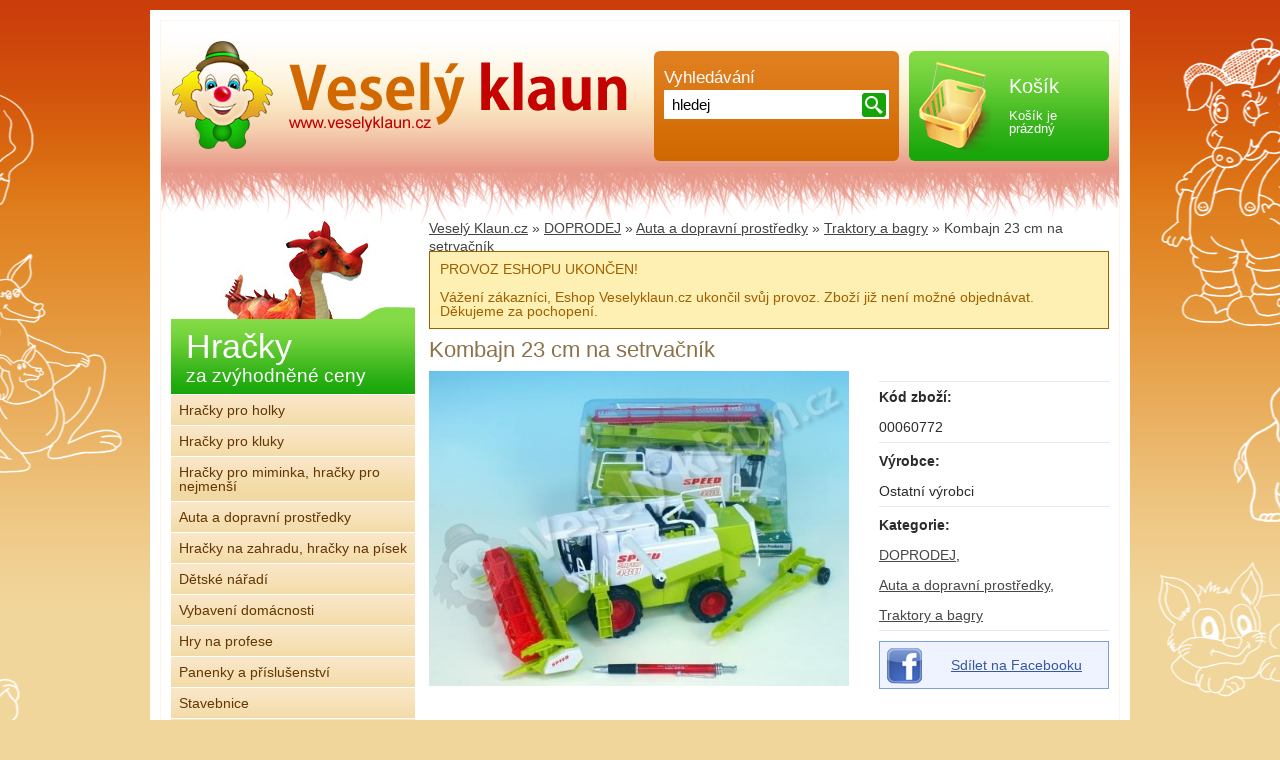

--- FILE ---
content_type: text/html; charset=UTF-8
request_url: https://www.veselyklaun.cz/produkt-kombajn-23-cm-na-setrvacnik-3471/
body_size: 5257
content:
<!DOCTYPE html>
<html>
    <head>
        <meta http-equiv="Content-Type" content="text/html;charset=utf-8" />
        <meta name="author" content="INET-SERVIS.CZ" />
        <meta name="robots" content="index,follow" />
        <meta name="description" content="Kombajn na setrvačník - rozměr hračky 23 cm.
" />
        <meta name="keywords" content="Kombajn 23 cm na setrvačník" />
        <title>
                Hračka Kombajn 23 cm na setrvačník
        </title>
	<link rel="shortcut icon" href="/favicon.ico" type="image/x-icon" />
        
        <link rel="stylesheet" media="screen,projection,tv" href="/css/reset.css" type="text/css" />
        <link rel="stylesheet" media="screen,projection,tv" href="/css/screen.css?v=2023021001" type="text/css" />
        <link rel="stylesheet" media="screen,projection,tv" href="/css/suggest.css" type="text/css" />

        <link rel="stylesheet" media="print" href="/css/print.css" type="text/css" />              

        <script type="text/javascript" src="/js/jquery-1.9.1.js"></script>
        <script type="text/javascript" src="/js/jquery-ui-1.9.1.js"></script>

        <script type="text/javascript" src="/js/skript.js"></script>
        <script type="text/javascript" src="/js/netteForms.js"></script>
        <script type="text/javascript" src="/js/jquery.nette.js"></script>		
        
       	<script type="text/javascript" src="/js/jquery.livequery.js"></script>
      	<script type="text/javascript" src="/js/jquery.autocomplete.js"></script>
        <script type="text/javascript" src="/js/jquery.tooltip.js"></script>
        
        <meta name="viewport" content="width=device-width,initial-scale=1" />
        
        
            <script type="text/javascript" src="/js/jquery.slider.js"></script>
            <link rel="stylesheet" href="/css/jqSlider/jq-slider.css" type="text/css" media="screen" /> 
            
            
        <script type="text/javascript" src="/js/popup-lightbox.js"></script>
        <link rel="stylesheet" href="/css/popup-lightbox.css" type="text/css" media="screen" />       
        <script type="text/javascript" src="/js/default.js"></script>

        <!-- Global site tag (gtag.js) - Google Analytics -->
        <script async src="https://www.googletagmanager.com/gtag/js?id=UA-7616852-1"></script>
        <script>
            window.dataLayer = window.dataLayer || [];
            function gtag(){ dataLayer.push(arguments);}
            gtag("consent", "default", {
                analytics_storage: "granted",
                ad_storage: "denied",
            });
            gtag('js', new Date());
            gtag('config', 'UA-7616852-1');
        </script>

                </head>
	      
<body>
    
 
            
        <div id="fb-root"></div>
        <script type="text/javascript" src="/js/facebook.js"></script>
	
    <div class="animal_container">    
        
    <div id="bodyCentered" class='FrontProduct'>
        
        <div class="bodyCentered_inner"> 
                <div id="middleContainer">

            <div class="inner">
                <div id="rMiddleContainer">
                                            <div id="content" class="classFrontProduct ">                            <div>

                                 <div class="warning_flash">
                                <div class="flas warnin">PROVOZ ESHOPU UKONČEN!<br /><br /></div>
                                <div>Vážení zákazníci, Eshop Veselyklaun.cz ukončil svůj provoz. Zboží již není možné objednávat.<br />Děkujeme za pochopení.<br /></div>
                                </div>

                                	                                                                        

<h1 class="h1_detail">Kombajn 23 cm na setrvačník</h1>

<div class="detail_wrap">

    <div class="product_details right">


<div id="snippet--changeAvailability">                <div class="clear"></div>
</div>





                                                                <div class="clear"></div>

                                <div class="clear"></div>




            <div class="clear"></div>


         <div class="asTable">

            <p class="kodzbozi first"><strong>Kód zboží:</strong><br />00060772</p>
            <p class="kodzbozi"><strong>Výrobce:</strong><br />
                                    Ostatní výrobci
                            </p>



                <p class="categories"><strong>Kategorie:</strong><br />

                        <a class="tleft" href="https://www.veselyklaun.cz/doprodej/" title="DOPRODEJ">DOPRODEJ</a>,<br />
                        <a class="tleft" href="https://www.veselyklaun.cz/doprodej/auta-a-dopravni-prostredky/" title="Auta a dopravní prostředky">Auta a dopravní prostředky</a>,<br />
                        <a class="tleft" href="https://www.veselyklaun.cz/doprodej/auta-a-dopravni-prostredky/traktory-a-bagry/" title="Traktory a bagry">Traktory a bagry</a>

                </p>

        </div>




            <div class="fb_wrap">
                <a class="fb-share-detail" href="#"
                    onclick="
                      window.open(
                        'https://www.facebook.com/sharer/sharer.php?u='+encodeURIComponent(location.href),
                        'facebook-share-dialog',
                        'width=626,height=436');
                      return false;">
                        Sdílet na Facebooku
                </a>
            </div>

                    <div class="g-plus_wrap">
        <!-- Umístěte tuto značku na místo, kde se má widget tlačítko sdílení zobrazit. -->
        <div class="g-plus" data-action="share" data-annotation="none" data-height="24"></div>
        </div>


 
    </div>

    <div class="prodFotos popup-gallery" >  

<div class="block_label detail">
                </div>
        <div class="photo_big">
                <a class="left" href="/uploads/images/3471/large/4020-3471.jpg" title="Kombajn 23 cm na setrvačník - 4020" >
                    <img src="/uploads/images/3471/large/4020-3471.jpg" alt="Kombajn 23 cm na setrvačník - 4020" width="420" />
                </a>
        </div>  
    </div>         
<div class="clear"></div>
    <div class="clear"></div>

    
        <h2>Popis produktu Kombajn 23 cm na setrvačník</h2>
        <div class="page_text"><p>Kombajn na setrvačník - rozměr hračky 23 cm.</p>
</div>

        
        <div class="clear"></div>

</div>


    <h2 id="similar">Podobné produkty</h2>   
<div id="snippet--products">        <div id="prodBlock_inner">    	
                <div class="prodBlock ">

                    <div class="block_label">										
                        

                        

                     
                                                
                    </div>


                    


                    <div class="prodBlockImg_overflow_wrap">
                        <div class="prodBlockImg_main_wrap">
                            <div class="prodBlockImg_wrap">

                                <a class="prodBlockImg" href="https://www.veselyklaun.cz/produkt-pokladnicka-krtecek-domecek-1997/" title="pokladnička Krteček domeček">								
                                        <img src="/uploads/images/1997/thumb/1851-1997.jpg" alt="pokladnička Krteček domeček" width="191" />	         

                                                                    </a>

                            </div>
                        </div>
                    </div>
                                        
                    <div class="title_wrap">
                        <div class="title">
                            <h2>
                                <a href="https://www.veselyklaun.cz/produkt-pokladnicka-krtecek-domecek-1997/" title="">pokladnička Krteček domeček</a>
                            </h2>
                        </div>
                    </div>
                                      
                    <div class="prodBlock_inner_wrap">					

                         
                                                                     
                                                
                            <div class="quickAddToBasket">
                                
                                
                                                                    
                                    <div class="formFix"></div>
                                    
                                                                    
                                                            </div>	

                    </div>
                    
                     <div class="clear"></div>
                     
                    <p class="link_to_detail">
                        <a href="https://www.veselyklaun.cz/produkt-pokladnicka-krtecek-domecek-1997/">zobrazit detail hračky</a>
                    </p>
                    
                    
                </div>
                        
                <div class="prodBlock ">

                    <div class="block_label">										
                        

                        

                     
                                                
                    </div>


                    


                    <div class="prodBlockImg_overflow_wrap">
                        <div class="prodBlockImg_main_wrap">
                            <div class="prodBlockImg_wrap">

                                <a class="prodBlockImg" href="https://www.veselyklaun.cz/produkt-drevena-vkladacka-medved-3853/" title="Dřevěná vkládačka medvěd">								
                                        <img src="/uploads/images/3853/thumb/4581-3853.jpg" alt="Dřevěná vkládačka medvěd" width="191" />	         

                                                                    </a>

                            </div>
                        </div>
                    </div>
                                        
                    <div class="title_wrap">
                        <div class="title">
                            <h2>
                                <a href="https://www.veselyklaun.cz/produkt-drevena-vkladacka-medved-3853/" title="">Dřevěná vkládačka medvěd</a>
                            </h2>
                        </div>
                    </div>
                                      
                    <div class="prodBlock_inner_wrap">					

                         
                                                                     
                                                
                            <div class="quickAddToBasket">
                                
                                
                                                                    
                                    <div class="formFix"></div>
                                    
                                                                    
                                                            </div>	

                    </div>
                    
                     <div class="clear"></div>
                     
                    <p class="link_to_detail">
                        <a href="https://www.veselyklaun.cz/produkt-drevena-vkladacka-medved-3853/">zobrazit detail hračky</a>
                    </p>
                    
                    
                </div>
                        
                <div class="prodBlock  subLast">

                    <div class="block_label">										
                        

                        

                     
                                                
                    </div>


                    


                    <div class="prodBlockImg_overflow_wrap">
                        <div class="prodBlockImg_main_wrap">
                            <div class="prodBlockImg_wrap">

                                <a class="prodBlockImg" href="https://www.veselyklaun.cz/produkt-vkladacka-medvedi-rodina-3855/" title="Vkládačka medvědi - rodina">								
                                        <img src="/uploads/images/3855/thumb/4585-3855.jpg" alt="Vkládačka medvědi - rodina" width="191" />	         

                                                                    </a>

                            </div>
                        </div>
                    </div>
                                        
                    <div class="title_wrap">
                        <div class="title">
                            <h2>
                                <a href="https://www.veselyklaun.cz/produkt-vkladacka-medvedi-rodina-3855/" title="">Vkládačka medvědi - rodina</a>
                            </h2>
                        </div>
                    </div>
                                      
                    <div class="prodBlock_inner_wrap">					

                         
                                                                     
                                                
                            <div class="quickAddToBasket">
                                
                                
                                                                    
                                    <div class="formFix"></div>
                                    
                                                                    
                                                            </div>	

                    </div>
                    
                     <div class="clear"></div>
                     
                    <p class="link_to_detail">
                        <a href="https://www.veselyklaun.cz/produkt-vkladacka-medvedi-rodina-3855/">zobrazit detail hračky</a>
                    </p>
                    
                    
                </div>
                        
                <div class="prodBlock ">

                    <div class="block_label">										
                        

                        

                     
                                                
                    </div>


                    


                    <div class="prodBlockImg_overflow_wrap">
                        <div class="prodBlockImg_main_wrap">
                            <div class="prodBlockImg_wrap">

                                <a class="prodBlockImg" href="https://www.veselyklaun.cz/produkt-drevena-krajeci-zelenina-s-prkenkem-5576/" title="Dřevěná krájecí zelenina s prkénkem">								
                                        <img src="/uploads/images/5576/thumb/8680-5576.jpg" alt="Dřevěná krájecí zelenina s prkénkem" width="191" />	         

                                                                    </a>

                            </div>
                        </div>
                    </div>
                                        
                    <div class="title_wrap">
                        <div class="title">
                            <h2>
                                <a href="https://www.veselyklaun.cz/produkt-drevena-krajeci-zelenina-s-prkenkem-5576/" title="">Dřevěná krájecí zelenina s prkénkem</a>
                            </h2>
                        </div>
                    </div>
                                      
                    <div class="prodBlock_inner_wrap">					

                         
                                                                     
                                                
                            <div class="quickAddToBasket">
                                
                                
                                                                    
                                    <div class="formFix"></div>
                                    
                                                                    
                                                            </div>	

                    </div>
                    
                     <div class="clear"></div>
                     
                    <p class="link_to_detail">
                        <a href="https://www.veselyklaun.cz/produkt-drevena-krajeci-zelenina-s-prkenkem-5576/">zobrazit detail hračky</a>
                    </p>
                    
                    
                </div>
                        
                <div class="prodBlock ">

                    <div class="block_label">										
                        

                        

                     
                                                 <span class="label tip">TIP</span>
                    </div>


                    


                    <div class="prodBlockImg_overflow_wrap">
                        <div class="prodBlockImg_main_wrap">
                            <div class="prodBlockImg_wrap">

                                <a class="prodBlockImg" href="https://www.veselyklaun.cz/produkt-cestovni-postylka-pro-panenku-5595/" title="Cestovní postýlka pro panenku">								
                                        <img src="/uploads/images/5595/thumb/8709-5595.jpg" alt="Cestovní postýlka pro panenku" width="191" />	         

                                                                    </a>

                            </div>
                        </div>
                    </div>
                                        
                    <div class="title_wrap">
                        <div class="title">
                            <h2>
                                <a href="https://www.veselyklaun.cz/produkt-cestovni-postylka-pro-panenku-5595/" title="">Cestovní postýlka pro panenku</a>
                            </h2>
                        </div>
                    </div>
                                      
                    <div class="prodBlock_inner_wrap">					

                         
                                                                     
                                                
                            <div class="quickAddToBasket">
                                
                                
                                                                    
                                    <div class="formFix"></div>
                                    
                                                                    
                                                            </div>	

                    </div>
                    
                     <div class="clear"></div>
                     
                    <p class="link_to_detail">
                        <a href="https://www.veselyklaun.cz/produkt-cestovni-postylka-pro-panenku-5595/">zobrazit detail hračky</a>
                    </p>
                    
                    
                </div>
                        
                        <div class="clear"></div>
            
        </div>
</div>    



<div class="clear"></div>


<a name="comments"></a>
        
 


                                
                                
                                                                <div id="breadcrumb">								

                                    <a href="https://www.veselyklaun.cz/" title="Úvodní stránka Veselý Klaun.cz">Veselý Klaun.cz</a>
                                        
                                        
                                            &raquo; <a href="https://www.veselyklaun.cz/doprodej/" title="DOPRODEJ">DOPRODEJ</a>
                                        
                                        
                                        
                                            &raquo; <a href="https://www.veselyklaun.cz/doprodej/auta-a-dopravni-prostredky/" title="Auta a dopravní prostředky">Auta a dopravní prostředky</a>
                                        
                                        
                                        
                                            &raquo; <a href="https://www.veselyklaun.cz/doprodej/auta-a-dopravni-prostredky/traktory-a-bagry/" title="Traktory a bagry">Traktory a bagry</a>
                                        
                                        
                                        
                                            &raquo; Kombajn 23 cm na setrvačník
                                        
                                </div>
                                
                                
                                
                            </div>
                        </div><!-- /content -->					
                    <div class="clear">&nbsp;</div>					
		</div><!-- /rMiddleContainer -->

            <div id="lSideBar">
        
	<div class="menu">				
                    
                      
                         
            
            
            
            
            
            
            <div class="menuHeader sale"></div>
            <p class="menuTitle sale"><a>Hračky<br /><span>za zvýhodněné ceny</span></a></p>
<ul class="menu_level_1">
        <li class="level_1"><a class="level_1 " href="/hracky-pro-holky/" title="Hračky pro holky">Hračky pro holky</a>
</li>
        <li class="level_1"><a class="level_1 " href="/hracky-pro-kluky/" title="Hračky pro kluky">Hračky pro kluky</a>
</li>
        <li class="level_1"><a class="level_1 " href="/hracky-pro-miminka-hracky-pro-nejmensi/" title="Hračky pro miminka, hračky pro nejmenší">Hračky pro miminka, hračky pro nejmenší</a>
</li>
        <li class="level_1"><a class="level_1 " href="/auta-a-dopravni-prostredky/" title="Auta a dopravní prostředky">Auta a dopravní prostředky</a>
</li>
        <li class="level_1"><a class="level_1 " href="/hracky-na-zahradu-hracky-na-pisek/" title="Hračky na zahradu, hračky na písek">Hračky na zahradu, hračky na písek</a>
</li>
        <li class="level_1"><a class="level_1 " href="/detske-naradi/" title="Dětské nářadí">Dětské nářadí</a>
</li>
        <li class="level_1"><a class="level_1 " href="/vybaveni-domacnosti/" title="Vybavení domácnosti">Vybavení domácnosti</a>
</li>
        <li class="level_1"><a class="level_1 " href="/hry-na-profese/" title="Hry na profese">Hry na profese</a>
</li>
        <li class="level_1"><a class="level_1 " href="/panenky-a-prislusenstvi/" title="Panenky a příslušenství">Panenky a příslušenství</a>
</li>
        <li class="level_1"><a class="level_1 " href="/stavebnice/" title="Stavebnice">Stavebnice</a>
</li>
        <li class="level_1"><a class="level_1 " href="/puzzle/" title="Puzzle">Puzzle</a>
</li>
        <li class="level_1"><a class="level_1 " href="/drevene-hracky/" title="Dřevěné hračky">Dřevěné hračky</a>
</li>
        <li class="level_1"><a class="level_1 " href="/didakticke-hracky/" title="Didaktické hračky">Didaktické hračky</a>
</li>
        <li class="level_1"><a class="level_1 " href="/hudebni-nastroje/" title="Hudební nástroje">Hudební nástroje</a>
</li>
        <li class="level_1"><a class="level_1 " href="/vytvarne-a-kreativni-hracky/" title="Výtvarné a kreativní hračky">Výtvarné a kreativní hračky</a>
</li>
        <li class="level_1"><a class="level_1 " href="/pokladnicky-batuzky-kufriky-a-destniky/" title="Pokladničky, batůžky, kufříky a deštníky">Pokladničky, batůžky, kufříky a deštníky</a>
</li>
        <li class="level_1"><a class="level_1 " href="/karnevalove-kostymy-a-masky-oslavy/" title="Karnevalové kostýmy a masky, oslavy">Karnevalové kostýmy a masky, oslavy</a>
</li>
        <li class="level_1"><a class="level_1 " href="/ostatni-hracky/" title="Ostatní hračky">Ostatní hračky</a>
</li>
</ul>    
            
            <div class="menuHeader first"></div>
            <div id="main_menu" class="main">
                <p class="menuTitle center"><a href="/plysove-hracky/">Plyšové hračky podle druhu</a></p>
<ul class="menu_level_1">
        <li class="level_1"><a class="level_1 " href="/plysove-hracky/medvedi/" title="Plyšoví medvědi, plyšový medvěd">Plyšoví medvědi</a>
</li>
        <li class="level_1"><a class="level_1 " href="/plysove-hracky/psi/" title="Plyšoví psi, plyšový pes">Plyšoví psi</a>
</li>
        <li class="level_1"><a class="level_1 " href="/plysove-hracky/kocky/" title="Plyšové kočky, plyšová kočka">Plyšové kočky</a>
</li>
        <li class="level_1"><a class="level_1 " href="/plysove-hracky/hadi-zaby-a-jesteri/" title="Plyšová zvířata les a louka">Plyšová zvířata les a louka</a>
</li>
        <li class="level_1"><a class="level_1 " href="/plysove-hracky/zviratka-ze-zoo/" title="Plyšová exotická zvířata">Plyšová exotická zvířata</a>
</li>
        <li class="level_1"><a class="level_1 " href="/plysove-hracky/plysova-zvirata-domaci/" title="Plyšová zvířata domácí">Plyšová zvířata domácí</a>
</li>
        <li class="level_1"><a class="level_1 " href="/plysove-hracky/plysove-zelvy-plazi-a-vodni-zvirata/" title="Plyšové želvy, plazi a vodní zvířata">Plyšové želvy, plazi a vodní zvířata</a>
</li>
        <li class="level_1"><a class="level_1 " href="/plysove-hracky/ptaci/" title="Plyšoví ptáci">Plyšoví ptáci</a>
</li>
        <li class="level_1"><a class="level_1 " href="/plysove-hracky/plysova-zvirata-velka-ocka-ty-beanie-boos/" title="Plyšová zvířata velká očka - Ty beanie boos">Plyšová zvířata velká očka - Ty beanie boos</a>
</li>
        <li class="level_1"><a class="level_1 " href="/plysove-hracky/pohadkove-postavicky/" title="Plyšové pohádkové postavičky">Plyšové pohádkové postavičky</a>
</li>
        <li class="level_1"><a class="level_1 " href="/plysove-hracky/ostatni-plysove-hracky/" title="Ostatní plyšové hračky">Ostatní plyšové hračky</a>
</li>
</ul>    
                 
            </div>
                                    
            
        </div> 
        
              

        <div class="box facebook">            
            <a target="_blank" href="https://www.facebook.com/VeselyKlaun">
                <img class="center" src="/images/web/sheep.png" width="126" alt="Facebook" />
                <p class="face">Najdete nás také na<br /><span>Facebooku!</span></p>
            </a> 
            
            
        </div>
        
                							
        				
            </div>

    				
        <div class="clear"></div>
					
	</div>
    </div><!-- /middleContainer -->

    <div class="clear">&nbsp;</div>
 
        			
<div id="header_wrap">
<div id="header">
    
    <div id="header_inner_wrap" >
        <a id="headClick" href="https://www.veselyklaun.cz/" title="Veselý Klaun.cz"></a>
    </div>	                                	

     

    
    <div class="basket"> 
        <div class="iconBasket"></div>  
        <div class="inner">
            <p class="searchtitle">Košík</p>
            <div class="basketText">
               Košík je prázdný
</div>
        </div>   
        <div class="clear"></div>
    </div>

        <div class="search_suggest">
            <p class="searchtitle">Vyhledávání</p>
<div id="snippet-quickSearchForm-searchForm"><div class="searchForm">

<form action="/produkt-kombajn-23-cm-na-setrvacnik-3471/?do=quickSearchForm-searchForm-submit" method="post" id="frm-quickSearchForm-searchForm" target="_parent">    <div class="search-errors">
    </div>

    <div class="cleaner"></div>
    <input type="text" size="20" class="searchedtext text text" onClick="if(this.value=='hledej')this.value=''" name="fulltext" id="frmsearchForm-fulltext" required="required" data-nette-rules="{op:':filled',msg:&quot;Pros\u00edm vypl\u0148te text.&quot;}" value="hledej" />
    <input type="hidden" name="search_active_menu" id="frmsearchForm-search_active_menu" value="1" />
    <input type="submit" class="search_submit button" title="Odeslat k vyhledání" name="search" id="frmsearchForm-search" value="" />
    <div class="cleaner"></div>


            
<div><input type="hidden" name="_token_" id="frmsearchForm-_token_" value="0df3380c2c4b220fc1e2f97590188fd6" /></div>
</form>


    <script type="text/javascript">
        var path = '/';
        
        var host = window.location.pathname.split("/");
        //if(host[1] != 'admin'){  path = '/'+host[1]+'/';  }
        $('#frmsearchForm-fulltext').autocomplete( {
                serviceUrl: 'https://'+window.location.hostname+path+'suggester.php?category=1', 
                minChars: 1,
                onSelect: function(value, data){
                  $("#frmsearchForm-fulltext").val(value);
                  $("#frmsearchForm-search").click(); 
                }});
        $(".search-errors").livequery(function () {
            var el = $(this);
            setTimeout(function () {
                    el.animate({"opacity": 0}, 5000);
                    el.slideUp();
            }, 7000);});
    </script>

</div>

</div>        </div>
    
    

</div><!-- /header -->
</div>
        

                </div>
                
        
    </div><!-- /bodyCentered -->
    
    <div class="navigation">
        <p onclick="javascript:$('#main_menu').slideToggle(''); return true;">
            <span class="lines">
                <span></span>
                <span></span>
                <span></span>
            </span>
            Zobrazit kategorie produktů
        </p>
    </div>
        
        
        
<div id="footer_wrap">				

    <div id="footer">

         
        
        <div class="part bottom_block">
                    <h3>Veselý Klaun.cz - to jsou nejen plyšové hračky</h3>
                    <p class="page_text">Eshop Veselý Klaun.cz vám přináší velký výběr plyšových hraček,
ale také hraček klasických pro kluky i pro holčičky.</p>		                                                                          
        </div> 
        
        <img src="/images/web/lemur.png" class="kuknalemura" alt="Lemur" />
        
        <div class="clear"></div>
    </div>
</div>
        
<div class="underfooter_wrap">
    <div class="underfooter">

        
        
        
        
<div id="statMenu">
    <ul>

        <li><a href="https://www.veselyklaun.cz/">
            Veselý Klaun</a>
        </li>


        <li><a href="javascript:window.location.href='https://www.veselyklaun.cz/obchodni-podminky/';">
            Obchodní podmínky</a>
        </li>


        <li><a href="javascript:window.location.href='https://www.veselyklaun.cz/jak-nakupovat/';">
            Jak nakupovat</a>
        </li>


        <li class="last"><a href="javascript:window.location.href='https://www.veselyklaun.cz/kontakty/';">
            Kontakty</a>
        </li>

    </ul>

</div>        
       
        
        <p class="made center">
            Copyright © 2015 Veselý Klaun.cz | vyrobil INET-SERVIS.CZ
        </p>
        
        <div class="clear"></div>

                    </div>  
</div>    
        
    </div><!-- /animal container -->    
        
 
    <script type="text/javascript"> 
        $('.tooltip_availability').tooltip({   borderColor:'#8BC62E' }); 
        $('.tooltip_gift').tooltip({   borderColor:'#F26202'});
    </script>      
       
   		

    </body>
</html>

--- FILE ---
content_type: text/css
request_url: https://www.veselyklaun.cz/css/screen.css?v=2023021001
body_size: 13528
content:
body{
    background: white;
    font-family: "MS Trebuchet", Arial, sans-serif;
    font-size: 14px;
    padding-top: 0px;
    text-align: left;  
    z-index: -100;
    background: url("../images/web/bg-html.png") repeat-x center top #f1d69b;
    color: #2c2c2c;
}

.animal_container{
    width: 100%;
    background: url("../images/web/bg-animal.png") repeat-y center top;
}

a{
    color: #474747;
}


a:hover{
    color: black;
}

p{
    text-align: justify;
    margin-bottom: 3px;
}

h1, h2, h3/*, h4*/{ 
    font-weight: normal;
    color: #8b7248;
}

h2, p.title, h3{
    color: #8b7248;
}

h1{ 
    font-size: 22px;
    text-align: left;
    padding: 10px 0;
    font-weight: normal;
}

.FrontHomepage h1{
    position: absolute;
    top: 295px;
}


h2{ 
    font-size: 18px;
    text-align: left;
    padding: 6px 0;
    margin-bottom: 7px;
}


.realative{
    position: relative;
}


h3{ 
    text-align: left;
    padding: 6px 0 8px 0;
    color: #a10200;
    font-size: 20px;

}

hr{ 
    border: none;
    border-top: 1px solid white;
}

td{
    text-align: left;
}

.right {float:right}
.left  {float:left}
.clear {clear:both; font-size:1px;width: 100%;}
.clearr {clear:left; font-size:1px;width: 100%;}
.center {text-align:center; margin:0 auto;}
.tleft  {text-align:left}
.tright {text-align:right}
.uppercase{text-transform: uppercase;}
.red   {color:red}
.blue   {color:blue}
.green {color:green}
.gray  {color:gray}
.black{
    color: black;
}
.whiteBack {background-color:white}
.redBack   {background-color:red}
.greenBack {background-color:green}
.grayBack  {background-color:gray}
.lightGrayBack  {background-color:#f6f5f5}
.bold {font-weight:bold}
.big {font-size: 1.4em;}
.biger,.bigger {font-size:130%}
.nodec a {text-decoration:none}
.w10 {width:10px}
.w20 {width:20px}
.w50 {width:50px}
.w100 {width:100px}
.w150 {width:150px}
.w400 {width:400px}
.w450 {width:450px}
.w500 {width:500px}
.no_float, #frm-dodaciUdajeForm .contact .no_float label{float: none;}
.round{
    -webkit-border-radius: 6px;
    -moz-border-radius: 6px; 
    border-radius: 6px;
}
.half{width: 45%;}
.line-through{background: url("../images/line-old-price.png") no-repeat;}

/* DUMP */
.nette-dump {color:#333; background-color:rgba(255,251,204,0.9); text-align:left; border:1px solid #C16549; margin:2px 0;padding:3px;position:relative;z-index:999;-moz-border-radius:5px;border-radius:5px;}
.nette-dump span {color:#C16549;}

#ajax-spinner {margin:15px 0 0 15px; padding:13px; background:white url('../images/common-images/spinner.gif') no-repeat 50% 50%; font-size:0; z-index:123456; display:none;}


/*
.banners .small{
    width: 320px;
    height: 100%;
    float: right;
     position: relative;
     overflow: hidden;
}


.banners .small .title{
   position: absolute;
   top: 185px;
   left: 0;
   font-size: 18px;
   font-weight: bold;
   color: white;
   padding: 8px;
   padding-right: 20px;
   max-width: 200px;
}

.banners .small .title a{
   color: white;
   text-decoration: none;
}
.banners .small .title a:hover{
   text-decoration: underline;
}


.banners .small .price{
   position: absolute;
   top: 242px;
   left: 0;
   font-size: 19px;
    font-weight: bold;
   color: #C7115E;
   padding: 10px;
}

.banners .small .under_wrap{
   position: absolute;
   top: 242px;
   left: 0;
   font-size: 19px;
   font-weight: bold;
   color: #C7115E;
   padding: 10px;
   opacity: 0.6;
   background: white;
}*/


/***** KOSTRA *****/

#bodyCentered {
    width: 960px;
    margin: 0 auto;
    text-align: left;
    position: relative;
    margin-top: 10px;
    background: white;
    padding: 10px;
}

.bodyCentered_inner{
    border: 1px solid #fef4ea;
}

#header {
    background: url('../images/web/bg-beard.png') bottom center no-repeat;	
    position:absolute;
    width: 958px;
    top: 11px;
    left: 11px;
    height: 205px;
    margin:0;
}


#produkty{
    top: 110px;
    left: 0;
    position: absolute;

}

#produkty h4{
    line-height: 55px;

    color: white;
    font-weight: normal;
    width: 200px;
    padding-left: 20px;
    text-align: left;
    text-transform: uppercase;
    font-weight: bold;

    text-shadow: 2px 2px 2px #000000;
    filter: dropshadow(color=#000000, offx=1, offy=1);
}

#middleContainer{
    background: url('../images/web/bg-header.png') repeat-x;	   
    padding-top: 200px;
    margin-bottom: 0px;
}

#middleContainerWide{
    padding-top: 200px;
    background: url('../images/web/bg-header.png') repeat-x;	
}

#middleContainer div.inner{
    width: auto;
}

#rMiddleContainer {
    float:right;
    width:680px; 
    min-height: 500px;
    margin-right: 10px;
}


#lSideBar {
    float:left; 
    width: 244px;
    margin-left: 10px;
}

#lSideBar h3{
    font-size: 17px;
    margin-bottom: 10px;
    font-weight: normal;
    text-align: center;
    color: black;
} 

#lSideBar .facebook p{
    font-size: 17px;
    margin-bottom: 10px;
}

#content {
    float: left;
    width: 100%;
    position: relative;
}


.FrontProduct #content, .FrontKategorie #content{
    padding-top: 30px;
}

#main_image{
    width: 730px;
    height: 120px;
    background: gray;
}

.kodzbozi{
    /*margin-bottom: 10px;*/
}

.kodzbozi.first{
    border-top: 1px solid #e8e8e8;
    margin-top: 10px;
}

.search_box {
    position: absolute;
    top: 35px;
    left: 270px;
    width: 510px;
    text-align: left;
}


.search_box .fb{
    background: url('../images/web/icons.png') no-repeat;
    padding-left: 50px;
    height: 37px;
    line-height: 37px;
    color: white;
    text-transform: uppercase;
    font-size: 16px;
    width: 240px;
    margin-bottom: 10px;
    font-weight: bold;
    float: left;
}

.search_box .fb a{
    color: white;
    text-decoration: none;
}

.search_box .tel{
    background: url('../images/web/icons.png') right -37px no-repeat;
    margin-top: -2px;
    padding-right: 20px;
    height: 43px;
    line-height: 43px;
    color: white;
    text-transform: uppercase;
    font-size: 16px;
    width: 120px;
    font-weight: bold;
    float: right;
}

.search_box #frmsingleSearchForm-fulltext{
    float: right;
    width: 300px;
}

.search_box #frmsingleSearchForm-search{
    padding: 10px;
    background: #87a707;
    border: 1px solid white;
}

.underfooter_wrap{
    width: 100%;
    background: #c50402;
}


.underfooter{
    width: 980px;  
    margin: auto;
    line-height: 17px;
    font-size: 12px;
    color: white !important;
    padding: 10px 0;
}

.underfooter a{
    color: white;
}



.menuHeader{
    width: 244px;
    height: 80px;
    background: url('../images/web/bg-menus.jpg') right 0;
}

.menuHeader.size{
    height: 96px;
    background: url('../images/web/bg-menus.jpg') right -80px;
}

.menuHeader.price{
    height: 86px;
    background: url('../images/web/bg-menus.jpg') right -177px;
}

.menuHeader.sale{
    height: 98px;
    background: url('../images/web/bg-menus.jpg') right -265px;
}

.menuTitle{
    padding: 14px 10px;
    color: white;
    background: #e07f20;
    font-size: 18px;
    margin-bottom: 1px;
    text-align: left;
}


ul.menu_level_1{
    margin-bottom: 15px;
}

.main ul.menu_level_1{
    margin-bottom: 0;
}

.main ul.menu_level_1.margin{
    margin-bottom: 0;
}

.menuTitle.size{background: #df2e2c;}
.menuTitle.price{background: #a88e66;}
.menuTitle.sale{
    background: #16a509 url('../images/web/bg-doprodej.jpg') repeat-x;
    font-size: 34px;
    line-height: 24px;
    padding: 0;
    height: 75px;
}

.menuTitle a{
    color: white;
}

.menuTitle.sale a{
    color: white;
    text-decoration: none;
    width: auto;
    height: 100%;
    display: block;
    padding: 15px;
    padding-bottom: 11px;
} 

.menuTitle.sale span{
    font-size: 19px;
}


/* LEFT SIDEBAR - MENU */

#lSideBar .menu{
    margin-bottom: 15px;
}

#lSideBar a.active{
    font-weight: bold; 
}

#lSideBar li.level_1{
    text-align: left;
    position: relative; 
}

#lSideBar li.level_1 ul{
    background: #fff6e1;

}

#lSideBar li.level_1 ul li{
    font-size: 13px;
}



#lSideBar li.level_1 a{
    padding: 8px;
    padding-right: 0;
    color: #643703;
    text-decoration: none;
    font-size: 14px;
    display: block;
    border-bottom: 1px solid white;
    background: #f2d9a3 url('../images/web/bg-menu.png') top left repeat-x;
} 

#lSideBar li.menu_1 ul li a{
    padding-left: 20px;
}


/*active*/
#lSideBar li.active a.level_1{
    background: #f5e8ee;
    color: #a10e4c;
    font-weight: bold;
    /*border-bottom: #bababa 1px solid;*/
}
/*active*/
#lSideBar li a:hover{
    background: #d26a02;
    color: white;
}


#lSideBar ul.size li a:hover{
    background: #cb201e;
}

#lSideBar ul.price li a:hover{
    background: #9c8158;
}



#lSideBar li.level_1.active a{
    background: white;
}


/*druhy level*/
#lSideBar li li.level_2 a.level_2{
    padding-left: 26px;
    font-size: 13px;
    text-transform: none;
    background: transparent;
}

#lSideBar li li.level_2.active a.level_2, #lSideBar li li.level_2 a:hover{
    color: black;
    text-decoration: underline;
}

/*treti level*/
#lSideBar li li li.level_3 a.level_3{
    padding-left: 45px;
}

#lSideBar li li li.level_3.active a.level_3{
    background: #f5e8ee;
    color: #a10e4c;	
}

/*ctvrty level*/
#lSideBar li li li.level_4 a.level_4{
    padding-left: 55px;
}





#lSideBar ul li ul.drop_menu{
    position: absolute;
    top: 0px;
    left: 220px;
    width: 910px;
    min-height: 100px;
    background: 0 0 #f6e8ee;
    z-index: 99999;
    padding: 10px;
    opacity: 0.9px;
}


#lSideBar ul li ul.drop_menu li{
    display: block;
    float: left;
    width: 125px;
    height: 120px;
    /*background: red;*/
    margin: 0px;
    padding: 12px;
    /*border: 1px solid #f6e8ee;*/
}

#lSideBar ul li ul.drop_menu li a{
    display: inline;
    background: none;
}

#lSideBar ul li ul.drop_menu li a.menu2:hover{
    /*border: 1px solid #efdbdf;*/
    text-decoration: underline;
}

#lSideBar ul li ul.drop_menu li a.menu2{

    text-align: center;
    display: block;
    border-bottom: 1px solid #c9c9c9; 
    border-top: 1px solid #c9c9c9; 
    color: #3c3b3b;
    background: none;
    width: 125px;
    padding: 4px 0;
}

#lSideBar ul li ul.drop_menu li.menu3{
    display: none;
    position: absolute;
}

#lSideBar ul li ul.drop_menu li .image{
    width: 80px;

}

#lSideBar ul li ul.drop_menu .img_wrap{
    width: 80px;
    height: 80px;
    overflow: hidden;   
    display: block;
    margin-bottom: 5px;

}

.no-item{
    background: #FEEFB3;   
    padding: 20px;
    margin-top: 20px;
    margin: 10px;
}



#sky1{
    height: 600px;
    left: 50%;
    margin-left: -654px;
    margin-top: 134px;
    position:absolute;
    top: 0;
    width: 160px;
}

#sky2{
	
    height: 600px;
    margin-right: -654px;
    margin-top: 134px;
    position:absolute;
    right: 50%;
    top: 0;
    width: 160px;
}
.leaderboard {
    min-height: 100px; 
    clear: both;
    margin: 15px 0;
}

/* STAT menu */


#statMenu ul li{
    float: left;
    padding: 0;
}


#statMenu ul li a {
    float: left;
    display: block;
    color:white;
    font-size: 14px; 
    text-decoration: none;
    padding: 0 6px;
}

#statMenu ul li a.activ, #statMenu ul li a:hover  {
    text-decoration: underline;
}


#footer #statMenu{
    float: right;
}

/*
 * 
 * 
 *POPUP okno 
 * */
#popup {
    position: absolute;
    top:280px;
    margin-left:250px;
    text-align: center;
    font-size: 15px;

    width:430px;
    padding:10px 50px 30px 50px;
    border: 5px solid #c23704;
    background: #faf1e6;    
    line-height: 2.5em;
    z-index: 99999;
}

#popup .close{
    font-size: 11px;
    position: absolute;
    top: 10px;
    right: 10px;
    line-height: 15px;
    cursor: pointer;
}



/* 
 * 
 * 
 * ALL forms */


form input, form select, form textarea{
    padding: 4px;
    border: 1px solid #969494;
    font-size: 14px; 
    margin: 0 5px 5px 0;
    text-align: left;
}

/* pozadi pro formy */
#frm-lostPaswForm, #frm-registrationForm, #frm-commentForm, .oneComment, #frm-nlRegForm, #frm-nlRegForm, #frm-loginCustomerForm{
    padding: 15px 15px 10px 15px;
    background: #fefbf5;
    margin-bottom: 10px;
    border: 1px solid #ecc390;
}

.oneComment{
    background: #fefbf5;
    padding: 10px 15px 10px 15px;
}

form table tr th{
    width: 100px;
    padding-right: 15px;
    text-align: right;
    vertical-align: top;
}

form label{
    display: block;
    line-height: 25px;
}

form .small{
    width: 50px;
}

form .medium{
    width: 125px;
}

form .big{
    width: 100px;
}

form .large{
    width: 150px;
}

form .extra-large{
    width: 200px;
}



form input[type="submit"], .like_btn, #popup span a.like_btn, a.addSubmit {
    background: #0c1c37;
    border: none;
    padding: 5px 10px;
    color: white;
    cursor: pointer;
    background: #15a408;
    -webkit-border-radius: 3px;
    -moz-border-radius: 3px; 
    border-radius: 3px;
    text-decoration: none;
}

form input[type="submit"]:hover,  .like_btn:hover, a.addSubmit:hover{
    background: #15810b;
}

form input[type=submit].big-button{
    width: auto;
    padding: 8px;
    cursor: pointer;
    text-align: center;
}

form input[type=submit].big-button:hover{
    text-decoration: underline;

}




/*
 * 
 * 
 *  v HEADER*/


#headClick{
    background: transparent url('../images/web/logo.png') no-repeat;
    width: 456px;
    height: 112px;
    display: block;
    float: left;

    text-decoration: none;
    position: relative;
    top: 18px;
    left: 10px;
    text-indent: -9999px;
}

.basket, .search_suggest{
    -webkit-border-radius: 6px;
    -moz-border-radius: 6px;
    border-radius: 6px;
    top: 30px;
    width: 180px;
    height: 90px;
    padding: 10px;
}
.basket{
    position: absolute;   
    right: 10px;   
    text-align: left;
    background: #4cbf27 url('../images/web/bg-basket.png') repeat-x;
    font-size: 13px;
    color: white;
}

.basket a{
    color: white;
}

.iconBasket{
    background: url('../images/web/basket.png');
    width: 72px;
    height: 91px;
    float: left;
}

.basket .inner{
    float: right;
    width: 90px;
}

.search_suggest{ 
    position: absolute; 
    right: 220px;
    width: 225px;
    background: #d8730f url('../images/web/bg-search.png') repeat-x;
}

.searchtitle{
    font-size: 17px;
    color: white;
    margin-top: 8px;
    margin-bottom: 4px;
}

.basket .searchtitle{
    font-size: 20px;
    margin-top: 15px;
    margin-bottom: 0px;
}

.basket .inner .basketText{
    margin-top: 13px;
    display: block;
    float: left;
}

.basketText p{
  line-height: 1.5em;
    text-align: left;
}

#frm-quickSearchForm-searchForm{
    width: auto;
    background: white;
    padding: 3px;
}

#frmsearchForm-fulltext{
    margin: 0;
    border: none;
    font-size: 15px;
    width: 170px;
    padding: 3px 5px;
}

#frmsearchForm-search{
    padding: 0;
    background: #15a408 url('../images/web/icon-search.jpg') no-repeat;
    width: 24px;
    height: 24px;
    float: right;
    margin: 0;
}

.login{
    float: right;
    line-height: 25px;
    margin: 2px 10px 0 0;
    font-size: 12px;

}


.basket .total_price{
    font-size: 17px;

}



.block_basket_bottom{
    width: 204px;
    height: 22px;margin-bottom: 10px; 
}



div.contact{
    padding: 10px;
    color: black;
}


.block_contact{
    background: #132e57;
    width: 164px;
    padding: 20px;
    padding-top: 80px;
    color: white; 
    line-height: 22px;

}

.block_contact_bottom{
    width: 204px;
    height: 22px;margin-bottom: 10px; 
}




.basket_link a{
    color: white;
}


#frmloginCustomerForm-password, #frmloginCustomerForm-username{
    padding: 2px;
    font-size: 12px;
    width: 130px;
    margin-bottom: 2px;	 
}

#login_form{
    width: 230px;
}

#login_form label{
    width: 80px;
    float: left;
    padding-right: 2px;
}



#login_form span a{
    color: white
}

#login_form input{
    -webkit-border-radius: 4px; 
    -moz-border-radius: 4px; 
    border-radius: 4px; 
}

#login_form #frmloginCustomerForm-login{
    padding: 2px 0px;
    background: #0F51AA;
    margin-left: 83px;
    width: 134px;
    text-align: center;
}

.box{
    padding: 18px;
    background: #fdf9d9;
    color: #434343;
    margin-bottom: 15px;
}

.box p{
    color: #434343;
}

.box p.title{
    color: #9c845c;
}

.box .title{
    font-size: 22px;
    margin-bottom: 13px;
}

.box p span{
    font-size: 21px;
    font-weight: bold;
}

.box .opening{
    margin-top: 8px;
    font-size: 13px;
}

.box .email .js-email{
    font-size: 19px;
    color: #c70604;
}

.box.facebook{
    text-align: center;
}

.box.facebook p{
    text-align: center;
    color: #3c599f;
}

.box.facebook a{
    text-decoration: none;
}

.box.facebook p.face span{
    font-size: 28px;
    color: #3c599f;
    line-height: 30px;

}



/*DROBECER*/
#breadcrumb{
    position: absolute;
    top: -2px;
    left: 0px;
    line-height: 18px;
    padding-right: 10px;
    z-index: 2;
    text-align: left;
}

#breadcrumb, #breadcrumb a{
    color: #444;
}



/* */

#slide_gallery{
    position: absolute;
    top: 30px;
    background: white;
    /*border: 1px solid #ccc;*/
}

#banner a.to_detail{
    width: 100px;
}


.slideshowPadding{
    padding-top: 300px !important;
}

.FrontHomepage .slideshowPadding{
    padding-top: 345px !important;
}



/* PAGE */
.page_text{
    /*padding: 10px;*/
    line-height: 19px;
    font-size: 14px;
    text-align: left;
}

.page_text table td{
    padding: 2px 10px;
}

.page_text ul li{
    list-style-type: disc;
    margin-left: 30px;
}

.page_text p, p.page_text{
    margin: 5px 0;
    color: #222;
}

.FrontHomepage .page_text.hp, .page_text.mainSeoText, .FrontStatPage .page_text, .middleContainerWide_inner, .FrontArticle .page_text{
    margin: 10px 0;
}

.middleContainerWide_inner{
    padding: 0 15px;
}

.prodFotos .photo_big img{
    width: 100%;
}

.FrontArticle .prodFotos{
    width: auto;
    background: white;
    border: 1px solid #f9f9f9;
    padding: 10px;
}



.FrontArticle .prodFotos .photo{
    width: 160px;
    height: 120px;
}

.prodFotos .photo a img{
    width: 100% !important;
}


.FrontHomepage #prodBlock_inner{
    background: white;
    /* border: 1px solid #e8e8e8;*/

}


/* PRODUCT BLOCK */
.prodBlock{
    width: 191px;
    padding: 10px;
    position: relative;
    float: left;
    height: 395px;
    overflow: hidden;
    background: white;
    border: 3px solid #faf1e6;
    border-top: 5px solid #faf1e6;
    border-bottom: 5px solid #faf1e6;
    margin: 4px;

    -webkit-border-radius: 3px;
    -moz-border-radius: 3px; 
    border-radius: 3px;
}
.prodBlock:hover {border-color:#f3dba6;}
.prodBlock:hover .link_to_detail {background-color: #f3dba6;}
.prodBlock.subLast{
    margin-right: 0;
}

.prodBlock:hover{
    /*background: #f9f5f0;*/
}

.prodBlock .prodBlockImg_main_wrap{
    display: table;
    width: 100%;
    height: 220px;
    overflow: hidden;
}

.prodBlock .prodBlockImg_wrap{	
    display: table-cell;
    vertical-align: middle;
    width: 100%;
    height: 220px;
    overflow: hidden;
}

.prodBlock .desc{
    height: 60px;
    line-height: 18px;
    text-align: left;
    font-size: 13px;
    color: #666;
}

.prodBlockImg{
    height: 200px;
    overflow: hidden;
    text-align: center;
}

a.to_detail{
    display: block;
    padding: 10px;
    background: #15a408;
    color: white;
    text-decoration: none;
    text-transform: uppercase;
    /*position: absolute;
    bottom: 10px;
    right: 10px;*/
}

p.link_to_detail{
    background: #faf1e6;   
    padding: 10px 0;
    width: 214px;
    margin-left: -10px;
    text-align: center;
    margin-top: 6px;
}

p.link_to_detail a{
    color: #15a408; /*#c70705;*/
    text-decoration: none;
}

p.link_to_detail a:hover{
    text-decoration: underline;
}

a.to_detail:hover{
    text-decoration: underline;
}

.prodBlockImg_overflow_wrap{
    width: 100%;
    height: 200px;
    overflow: hidden;
    margin-bottom: 6px;
}

.prodBlock_inner_wrap .block_title{
    text-align: left;
    height: 43px;
    font-size: 14px;
    line-height: 17px;
    margin: 0;
    padding-top: 6px; 
    padding-bottom: 0;

}


.prodBlock_inner_wrap .block_title a{
    font-weight: bold;
    text-decoration: none;
}


.title_wrap{
    display: table-cell;
    vertical-align: middle;
    height: 65px;
    overflow: hidden;
    width: 191px;
}

.title_wrap .title h2{
    text-align: center;
    margin: 0;
    padding: 0;

}

.title_wrap .title h2 a{
  display: block;
    vertical-align: middle;
    text-align: center;
    font-size: 16px;
    height: 70px; 
    text-decoration: none;
    color: #70471a;
}






/*block LABEL*/
.block_label{
    position: absolute;
    top: 80px;
    left: -2px;
    width: 75px;
    height: 30px;
    opacity: 0.85;
}



/*na detailu*/
.block_label.detail{
    left: 0;
}

.block_label .label{
    display: block;
    text-align: center;
    margin-bottom: 8px;
    color: #fff;
    font-family: Verdana, Geneva, Arial, Helvetica, sans-serif;
    font-size: 13px;
    font-weight: bold;
    padding: 10px;
    padding-left: 9px;
    text-transform: uppercase;
}

/* barevne boxy - akce, novinka, skladem */
.label.availability{
    /*background: #8bc62e;*/
    color: #1e7d0b;
    text-align: left;
    font-family: Verdana, Geneva, Arial, Helvetica, sans-serif;
}

.label.delivery{
    background: #3786d6;
}

.label.action{
    background: #70a7fd;
}

.availability_6{
    font-weight: bold;
    color: red;
}

.formFix{
    height: 32px;
}

.label.gift{
    /*font-size: 16px;
    color: black;*/
    background: #f26202;
}

.label.tip{
    background:#5aa700; /*#ebc736;*/
}

.prodBlock_inner_wrap .price{
    font-size: 13px;
    margin-bottom: 15px;
    font-family: Verdana, Geneva, Arial, Helvetica, sans-serif;
}

.price .prodBlockCena{
    font-size: 21px;
    line-height: 30px;
}

.detail_wrap .price .prodBlockCena{
    font-size: 25px;
}

#no_variant{
    background: none repeat scroll 0 0 #F0EDED;
    border-radius: 8px 8px 8px 8px;
    margin-bottom: 10px;
    padding: 25px 15px 25px;
    font-size: 15px;
    font-weight: bold;
}

.prodBlock_inner_wrap .more a, #popup .btn{
    background: #0c1c37;
    border: none;
    padding: 10px 20px;
    display: block;
    color: white;
}

.prodBlock_inner_wrap .more.basket{
    margin-right: 10px;
}

#popup span a{
    display: inline;
    width: 150px;
    padding: 7px;
    text-decoration: none;
    background: #3786d6;
    color: white;
}

#popup h2{
    text-align: center;
}

.prodBlock_inner_wrap .more a:hover/*, form input[type=submit]:hover*/{
    background: #87a707;
}

.product_details .detailsAvailability{
    line-height: 32px;

}

.product_details .details span.availability{
    float: none;
    line-height: 32px;
    font-weight: normal;
    font-size: 13px;
    text-align: left;
    font-family: Verdana, Geneva, Arial, Helvetica, sans-serif;
}


/* footer */

#footer_wrap{
    width: 980px;
    margin: 10px auto;
    margin-bottom: 0;
    min-height: 200px;
}

#footer{
    width: auto;
    margin: 0 auto;
    padding: 10px;
    position: relative;
    min-height: 180px;
}



#footer .part{
    padding: 10px;
}




#footer .box h3{
    font-size: 17px;
    text-align: left;
    margin-bottom: 8px;
    text-transform: uppercase;
    color: black;
    font-weight: bold;
}

#footer .box p{
    line-height: 18px;
    text-align: left;
}

#footer img.kuknalemura{
    width: 332px;
    height: 225px;
    position: absolute;
    /*background: url('../images/web/lemur.png') no-repeat;*/
    right: -10px;
    bottom: 0;
    margin-bottom: 0;
}

/*
#footer .box a{
    color: white;
}*/

#fb-icon{
    background: url('../images/web/icons.png') no-repeat;
    width: 38px;
    height: 35px;
    float: left;
    margin-right: 10px;
}

#fb-like_id{
    background-image: none;
    position: absolute;
    bottom: 10px;
    right: 10px;
}


.fb_wrap{
    margin: 10px auto;
}

.fb-share-detail{
    background: #eef3ff url('../images/web/fb-icon.png') left 4px center no-repeat;
    border: 1px solid #7e9fdd;
    padding: 5px;
    padding-left: 50px;
    line-height: 36px;
    display: block;
    width: auto;    
    color: #3858a0;
    text-align: center;
    /*float: left;*/
}



#footer .box.facebook_icon p{
    padding-left: 40px; 
}

.g-plus_wrap{
    float: right;
    margin-top: 15px;
}


.price_old span{
    padding: 2px;	
}


/* PAGINATOR */

.paginator{
    padding: 10px;
    text-align: center;	
    margin: 20px 0 20px 0 ;
}

.paginator a, span.current, span.pagebutton{
    text-align:center;
    text-decoration:none;
    color: white;
    padding: 8px 12px;
    border: none;
    font-size: 13px;	
    background: white;
}

.paginator span.current{
    background: #dc8a38;
}

.paginator a, span.pagebutton{
    border: 1px solid #e8e8e8;
    color: #555555;
}



.paginator a:hover {
    background: none repeat scroll 0 0 #fcedea;
    border: 1px solid #dc8a38;
}


.filter_setting{
    padding: 5px 4px;
    padding-bottom: 15px;
    padding-left: 0px;
    border-bottom: 1px solid #dec693;
}



.cursor{
    cursor: pointer;   
}
.cursor:hover{
    text-decoration: underline;   
}


/* SORT FORM */
#frm-searchForm{
    padding: 10px 15px 3px 15px;
    /*background: #f8f8f8;*/
    margin-bottom: 10px;
    position: relative;

    background: #faf0db;
    min-height: 34px;
}

#frm-searchForm label{
    display: inline;
    width: auto;
}

/*#lSideBar li.menu1 a*/


#frm-searchForm .top{
    /*position: absolute;*/
    top: 10px;
    right: 5px;
}
#frm-searchForm input[type='checkbox']{
    border: none;
}

form .checkBoxWrap{
    width: 128px;
    display: block;
    float: left;
}

#filter_form #frm-searchForm .checkBoxWrap label{
    width: auto;
}

#frmsearchForm-sent{
    -webkit-border-radius: 3px;
    -moz-border-radius: 3px; 
    border-radius: 3px;
    width: 120px;
    text-align: center;
}



input#frmsearchForm-text{
    width: 60px;
}


.prejit_k_pokladne{
    background: #10264a;
    padding: 5px;
    text-align: center;
}

.prejit_k_pokladne a{

    color: white;
}


/* quick */
.quickSortBtns{
    padding-left: 20px;
    border-bottom: 1px solid #d5a872;
    margin-bottom: 10px;
}

.quickSortBtns a{
    display: block;
    line-height: 20px;
    padding: 5px 12px;  
    float: left;
    border-bottom: none;
    color: #555555;
    /*font-weight: bold;*/
    text-decoration: none;
    border: 1px solid #d5a872;
    border-bottom: none;
    margin-right: 1px;
   
    background: #faf1e6;
    color: black;
}

.quickSortBtns a:hover, .quickSortBtns a.active, .quickSortBtns a:enabled{
    text-decoration: underline;
    position: relative;
    top: 1px;
    background: white;
}

.productsCount{
    color: #555555;
    margin-top: 10px;
    margin-right: 10px; 
}


/*
 * FrontProduct
 * 
 * DETAIL produktu */

.FrontProduct h2{
    margin-top: 10px;
}


.detail_wrap .prodFoto{
    width: 300px;
    text-align: center;
    border: 1px solid #F0EDED;
    position: relative;
}

.detail_wrap .page_text{
    margin-bottom: 20px;
} 


.detail_wrap #frmaddToBasketForm-add{
    float: right;
    width: 100%;
    margin-top: 10px;
    text-align: center;
    line-height: 40px;
}

.detail_wrap .formAddToBasket{
    padding: 10px;
    background-color: #fdfdfd;
    border: 1px dotted #ddd;
}

.detail_wrap form table tr th{
    width: 80px;
}



/*.detail_wrap .prodFoto a{
        text-align: center;
}
*/




.product_details{

    line-height: 21px;
    width: 230px;
}

.product_details .details span{
    font-weight: normal;
    display: block;

    text-align: left;
    float: left;
}

.detail_wrap{
    background: white;
}

.asTable p{
    border-bottom: 1px solid #e8e8e8;
    line-height: 30px;
    /*height: 30px;*/
}
.asTable{
    margin-bottom: 2px;
}



.one_album .image{
    display: table-cell;
    vertical-align: middle;
    height: 215px;
    overflow: hidden;

}

table.product_param{
    padding: 3px;
    text-align: left;
}

table.product_param th, table.product_param td{
    padding: 3px;
    padding-right: 15px;
}

.oneComment h3{
    font-size: 15px;
}

.oneComment .text{
    font-size: 13px;
    line-height: 20px;
}

.oneComment .answer{   
    text-align: left;
    padding: 10px;
    padding-left: 50px;
    margin-top: 10px;
    border-top: 1px solid #f8f0e1;
    background: url("../images/web/sipka.png") no-repeat left 0px top 11px;
}

.oneComment .answer p.text{
    margin-bottom: 0;
}

.oneComment p.user{
    font-size: 12px;
    margin-bottom: 5px;
    font-weight: bold;
}

.detail_wrap .frm-addToBasketForm{
    padding: 20px;
    background: #fbf9f3;
    border: 1px solid #dc8a38;
    background: #faf5ea;
}

.frmaddToBasketForm-add, #frmaddToBasketForm-add{
    padding: 0 11px !important;
    line-height: 30px;
    float: right;
    text-transform: uppercase;
    margin: 0;
}

.frmaddToBasketForm-productCount, #frmaddToBasketForm-productCount{
    line-height: 30px;
    padding: 0 5px;
    width: 20px;
    border: 1px solid #dc8a38;
    background: #fcedea;
    height: 30px;
}

#frmaddToBasketForm-param_0{
    border: 1px solid #dc8a38;
    background: #fcedea;
    float: right;
}

#frmaddToBasketForm-productCount{
    float: right;
}

/*
 * 
 * add to basket form */
#prodBlocks{
    background: white;
    /*border: 1px solid #e8e8e8;*/
}

.frm-addToBasketForm label{
    width: 80px;
    color: #C7115E; 
}


.prodBlocks .frm-addToBasketForm input{
    text-align: left;
}


.frm-addToBasketForm legend{
    width: 100%;
}

.frmaddToBasketForm-add, #frmaddToBasketForm-add{
    cursor: pointer;
    float: right;
    /*margin-left: 25px;*/
    margin-bottom: 0; 
}


.frmaddToBasketForm-productCount, #frmaddToBasketForm-productCount{
    width: 30px;
    margin-bottom: 0;    
}

.prodFotos{
    width: 420px;
    position: relative;
}



.prodFotos .photo{
    float: left;
    width: 136px;
    height: 95px;
    margin: 4px 4px  0 0 ;
    background: #EEEDED;
    overflow: hidden;
}

.prodFotos .photo a{
    display: block;	      
    overflow: hidden;
    height: 155px;
}

#frm-commentForm{
    display: none;
}

#frm-commentForm label{
    width: 100px;
    float: left;
    line-height: 26px;
    vertical-align: top; 
    margin-right: 12px; 
    text-align: right;  
    width: 110px;
    font-weight: bold;
}

#frmcommentForm-sent{
    margin-left: 120px;
    text-align: center;
}

#frmcommentForm-text{
    width: 70%;
    height: 80px;
}


.customerOrder{
    text-align: left;
    line-height: 23px;
}

.comment_add{
    width: 300px;
    line-height: 20px;
    margin: 10px auto;
    text-align: center;
}

.customerOrder .input_wrap label{
    float: left;
    width: 120px;
    display: block;
    text-align: right;
    font-weight: bold;
    margin-right: 10px;
}

.customerOrder.section{
    background: #fefbf5;
    padding: 10px;
    width: 308px;
    margin: 0 5px 10px 0;
    border: 1px solid #ecc390;

}

.customerOrder.section h3{
    color: #737575;
    font-size: 18px;
    margin-bottom: 5px;
}




/*
 * 
 * 
 * USER PRESENTER */

.user_orders, .user_order_detail{
    border:  1px solid #CDCDCD;
    width: 100%;
}

.user_orders th, .user_order_detail th{
    border-bottom:  1px solid #CDCDCD;
    padding: 5px;
    background: #EEF7FA;
}

.user_orders td, .user_order_detail td{
    border-bottom:  1px solid #CDCDCD;
    border-left:  1px solid #CDCDCD;
    padding: 10px 3px;
    vertical-align: middle;
}

.user_order_detail .image{
    padding: 0 5px; 
}



/*
 * 
 * KOŠÍK
*/


/* celkova suma */

.total{
    line-height: 23px;
    margin-top: 10px;
}

.total .price{
    line-height: 23px;
    margin-top: 10px;
    color: #D81E74;
}

/*.editProfile{
        position: absolute;
        top: 100px;
}*/

.product_details .cena{
    font-size: 15px;
    color: #C7115E;
}

.product_details .cena span.big{
    font-size: 27px;
}


.product_details .puvodni_cena{
    font-size: 12px;
    color: #4d4d4d;
}


.product_details .cena .line-through{
    font-size: 15px;
    display: block;
    margin-bottom: 10px;

}


.frm-addToBasketForm fieldset#select_params{
    float: left;
    margin-top: 8px;
}

.frm-addToBasketForm fieldset#select_params label{
    text-align: left;
}

#select_params label{
    width: 60px;
    float: left;
    line-height: 30px;
}

.second_basket_form #frmaddToBasketForm-productCount, .second_basket_form #frmaddToBasketForm-param_0{
    float: left;
}

.detail_wrap .second_basket_form #frmaddToBasketForm-add{
    width: auto;
    margin: 0;
    line-height: 30px;
}




/*
 * 
 * 
 * MAIN param
*/
.mainParam_item{
    height: 90px;
    overflow: hidden;
    padding: 5px 15px;
    background: #efefef;
    margin: 3px;
    position: relative;
    border: 1px solid #cccaca;					
}

.mainParam_item:hover, .mainParam_item.active{
    background: #b9d2fc;			
}

.mainParam_item .image{
    width: 120px;
    max-height: 93px;
    overflow: hidden;
}


.mainParam_item .description{
    width: 325px;
    padding: 5px 1px 5px 10px;
}


.mainParam_item .description h3{
    height: 45px;
    font-size: 14px;
}

.mainParam_item .description .price{
    font-size: 18px;
}

.inner_text{
    margin: 30px 0 0 350px;
}

.inner_text .block_label{
    line-height: 25px;
}

.mainParam_item .mainParamCheck{
    display: block;
    width: 36px;
    height: 36px;
    float: right;

}



.block_label .label.availability {
    color: white;
}


.mainParam_item .mainParamCheck:hover, .mainParam_item .mainParamCheck.active{
    background: url("../images/check.png") no-repeat;
}


.mainParam_item:hover  .mainParamCheck{
    background: url("../images/check.png") no-repeat;
}


#snippet--changeAvailability .var{
    background: #B9D2FC;
    padding: 7px;
}


.mainParam_item .label{
    line-height: 20px;
}

.mainParam_item .action{
    position: absolute;
    top: 5px;
    left: 5px;
    color: white;
    padding: 0 5px; 
}

.mainParam_item .block_label{
    position: absolute;
    top: 35px;
    left: 144px;
    width: 300px;
}

.mainParam_item .block_label .label{
    float: left;
    margin-right: 10px;
}


.mainParam_item .block_label .availability{
    background: #87a707;
    color: white;
}



/*
 * 
 * KOŠÍK
 *  
 * */

#total_price{
    line-height: 22px;
}

#total_price .price{
    line-height: 25px;
}

#kosik{
    background: #faf9f9;
    margin-bottom: 5px;
    line-height: 18px;
}

#kosik img {margin:3px 0}
#kosik td {padding:0px 7px; vertical-align:middle;}
#kosik th {padding:5px 7px; background-color:#dc8a38;color: white}
#kosik td.kosrow { border-bottom:1px solid #ddd}
#kosik td.kosrow input {text-align:right}
#kosik td.kosrow.image{
    width: 80px;
}
#kosik .basketImage{
    /*width: 150px;*/
}

/*
 * 
 * DODACI UDAJE
*/

#customer #frm-dodaciUdajeForm label{
    display: inline;
}

#frm-dodaciUdajeForm input[type=radio], #frm-dodaciUdajeForm input[type=checkbox]{
    border: none;
}

input[type=checkbox]{
    width: 15px;
    height: 15px;
}

#customer #frm-dodaciUdajeForm .section{
    text-align: left;
}


#customer {
    position:relative;
    padding-top: 66px;
}

#customer #frm-dodaciUdajeForm div.section, #kontrola div.section{
    width: 430px;
    padding:10px;
    margin: 0px 0px 20px 0px;
    background: #e4e4e5;
    text-align: left;
    color: black;

    background: none repeat scroll 0 0 #faf2e2;
    border: 1px solid #dc8a38;
}

#kontrola div.section, #content div.done{
    line-height: 20px;
}


#customer #frm-dodaciUdajeForm div.section.bottom, #frm-kontrolaForm div.section.bottom{
    width: 950px;
    padding: 0;
    border-top: 1px solid black;
}

#customer #frm-dodaciUdajeForm div.section h3, #kontrola div.section h3{
    color: #777777;
    margin: 0px 0 10px 0;
    padding:0;
    padding-bottom: 5px;
    border-bottom: 1px solid #f5e7cb;
    font-size: 16px;
}


/*
 * 
 * CLÁNKY
 * 
*/

.article{
    background: none repeat scroll 0 0 #FFFFFF;
    border: 1px solid #DDDDDD;
    margin: 5px 0px 7px 0;
    padding: 0 10px 10px 10px;
    text-align: left;
    line-height: 22px;
}

.article a:hover{
    color:#c00;
}

.article p{
    margin-top: 10px;
}


/*
*Blocks
*
*/

.block{
    padding: 1px 10px 10px 10px;
    margin: 5px 0 0 5px;
    background: #eeeded;
}


.block span p{
    margin-bottom: 6px;
    line-height: 1.3em;
}

.block h2{
    margin-left: 0; 
}





/*autocomplete*/
.autocomplete {
    border:1px solid #999;
    overflow-x: hidden;
    oveflow-y: auto;
    background:#fff;
    cursor:default;
    text-align:left;
    max-height:250px !important;
    width:380px;
    margin:-6px 6px 6px -6px;  /* IE6 specific: */ /*_height:250px; */ _margin:0; _overflow-x:hidden;
    font-size: 12px;           
}
.autocomplete-w1 {
    position:absolute;
    top: 1px;
    left: -5px;
    margin: 6px 0 0 6px; /* IE6 fix: */ _background:none; _margin:1px 0 0 0;
}
.autocomplete-w1 .left {
    display: block; /*width: 250px;*/
    overflow: hidden;
}

.autocomplete-w1 .right {
    width: 70px;
    text-align: right;
    overflow: hidden;
    color: #bbbaba;
}

.autocomplete .selected {
    background:#3399ff;
    color: #fff;
}

.autocomplete div {
    padding:4px 5px;
    white-space:nowrap;
    overflow:hidden;

}

.autocomplete div:hover{
    background: #eddbe9;
    color: black;
}

.autocomplete strong {
    font-weight:normal;
    color:#ff6600;
}

.suggest_name {
    float: left;
}

.suggest_title {
    float: right;
    font-size: 14px;
    color: #000;
    font-weight: bold;
}




/* KOSIK OBJEDNAVKA */
#orderNav {
    margin: 10px 0 0 50px;
}

#orderNav a{
    text-decoration: none;
    color: black;
}

#orderNav a.orderText:hover{
    text-decoration: underline;
}

#orderNav .step{
    width: 195px;
    float: left;
    margin-right: 10px;
    border: 1px solid #d3d3d3;
    background: #f4f4f4;
    height: 50px;
    padding: 0px;
    line-height: 30px;
    text-align: left;
}

#orderNav .step.active{
    /*background: #3786d6;*/
    background: none repeat scroll 0 0 #fcedea;
    border: 1px solid #dc8a38;
}
/*
#orderNav .step.active a{
    color: white;
}*/

#orderNav .orderText, #orderNav .bigNum{
    line-height: 30px;
    display: block;    
}

#orderNav a.orderText{
    width: 180px;
    height: 100%;
    display: block;
    line-height: 50px;
}

#orderNav .bigNum{
    font-size: 22px;
    float: left;
    padding: 10px;
}


/*
#objWay .objTd, #objWay .objActiv {
    float:left;
    width: 205px;
    height: 44px;
    padding: 0px 0 0 15px
}

#objWay .objBigNum, #objWay .objText {
    line-height: 44px;
    vertical-align: middle;
}

#objWay .objBigNum {
    float:left;
    vertical-align: middle;
    font-size: 25px;
    text-decoration: none;
}

#objWay .objBigNum a{
    text-decoration: none;
    color: black;
}

#objWay .objText{
    display: block;
    margin: 0px 0 0 30px;
    text-align: left;
}

#objWay .objText a{color: black;
                   font-size: 14px;
                   font-weight: bold;
                   text-decoration: none;
}

#objWay .objPrechod {
    width:50px;
    text-align:center;
    padding:7px 5px 0 5px;
    font-size:24px;
    color:#999;
    font-weight:bold;
}

#objWay .objText a:hover{
    text-decoration: underline;
}
*/
/*
#objWay .objTd.first {
    background: white url('../images/common-images/steps.png') -10px 0 no-repeat;
    width: 195px;		
}

#objWay .objTd {
    background: white url('../images/common-images/steps.png') 0px 0 no-repeat;		
}

#objWay .objActiv {
    background: white url('../images/common-images/steps.png') 0px -44px no-repeat;
}
*/
/*
#objWay .objActiv a{
    color: #114279;
}

#objWay .objActiv a {
    text-decoration: none;
}
*/

#frm-dodaciUdajeForm .contact label{
    float: left;
    width: 120px;
    margin-right: 8px;
    text-align:right;
}

#frm-dodaciUdajeForm .contact label.required{font-weight: bold;}

#frm-dodaciUdajeForm .contact .input_wrap{
    margin-bottom: 6px;
}

/*
*  NEJPRODAVANEJSI PRODUKTY 
*/
.mostPurchasedProducts{
    margin-bottom: 13px;
    padding: 0 15px;
    margin: 15px 0;
}

.mostPurchasedProduct{
    height: 40px;
    margin-bottom: 4px;
    /*border-top: 1px solid #DBDBDB;*/
    border-bottom: 1px solid #DBDBDB;
    padding: 8px;
}

.mostPurchasedProduct .text_wrap{
    margin-left: 60px;
}

.mostPurchasedProduct h2 
{
    font-size: 16px;
    line-height: 20px;
    color: black;
    margin: 0px;
    padding: 0px;
    background: none;
}

.mostPurchasedProduct .prodBlockCena{
    font-size: 22px;
    line-height: 24px;
    color: #c3115c;
}

.mostPurchasedProduct .avail{
    line-height: 22px;
}

.mostPurchasedProduct .text{
    line-height: 18px;
    margin-bottom: 0;
    color: #666;
    height: 18px;
    overflow: hidden;
    width: 470px;
}

.mostPurchasedProduct .img_wrap{
    margin-right: 5px;
}












































.left-box {
    float:left;
    text-align: center;
    width:175px; _width:181px;
    margin: 20px 0 0 0;
}


/* HEADER */
#kosInfo {text-align:right; padding:3px 17px 0 0; color:white}
#kosInfo a {color:white}

.search {width:215px;position: absolute; top: 5px; left: 775px; height:28px; padding:0 0 0 2px; margin:2px 0 0 7px;}
.search .searchInp {width:172px; height:1.5em; margin:0; padding:3px 0; background: transparent; border:none; color:black} 
.search .searchSubm {width:172px; height:1.3em; margin:0; padding:3px 0; background: transparent; border:none; color:white; cursor: pointer;}
.search .searchSubm {width:30px; padding:3px;}
.search .searchSubm:active {}
.searchSubm {cursor: pointer;}



/* CONTENT */

/* Produkt */
#headText h1 {margin: 0 0 5px 0}



/*.prodBlock img,*/ .artBlocksRings img {margin:0 auto; border:1px solid #666;
                                         -moz-box-shadow:-1px 1px 5px #666;
                                         -webkit-box-shadow:-1px 1px 5px #666;
                                         box-shadow:-1px 1px 5px #666;
}


p.bigger{
    text-align: center;
    font-size: 15px;
    padding: 20px 0;
    
    background-color: #FEEFB3;
   
    border: 1px solid #9F6000;
}

.rBlockKosik {
    color:black; 

    border: 1px solid #cdcdcd;	
    text-align:center; 
    background: #efefef;
    margin:0 3px 3px 3px; 
    padding:10px 3px 7px 3px;
}
.rBlockKosik a {color:black; text-decoration:none }

.rBlockKosik a.bigger {color: #8b2f33}

.rBlockKosik hr{	
    margin: 8px 0 5px 0;
    width: 122px;
    padding: 0;
    border-top: 1px dotted black;	
}

.bilboard125x125 {margin:0 0 5px 30px}

/* HomePage */
#index-rozc {
    text-align: center;
    width: 100%;
    margin: 10px 0;
}
#index-rozc .rozc-item {
    float: left;
    color: #fff;
    margin: 0 10px;
}

#index-rozc .rozc-item a span {background-color: transparent;}
#index-rozc .rozc-item, #index-rozc .rozc-item a, #index-rozc .rozc-item a span {
    width: 187px;
    height: 187px;
}
#index-rozc .rozc-item a {
    display: block;
    position: relative;
    color: #fff;
    font-size: 1.4em;
}
#index-rozc .rozc-item a span {
    display: block;
    position: absolute;
    top: 0; left: 0;
    cursor: pointer;
}


.htmlText {text-align: justify; width:540px; padding: 0 10px 10px 10px}
.htmlText p {padding: 0 0 10px 0; text-indent: 0em;}
.htmlText ul {margin-left:2em}
.htmlText ul li {text-align: left; list-style-type:none}
.htmlText table tr td {padding:2px 5px; border:1px solid #ccc}



#statPage {
    width:610px;
}


.highlight-section{
    border: 1px solid red;    
}


.required {color:black}
#zpusobDopravy .required {color:#333}
form fieldset legend, #kontrola h3 {
    font-size: 120%;
    border-bottom:1px solid #999; 
    margin-bottom:7px;
}

#dodaciUdaje form p,#zpusobDopravy form p {margin:0 0 10px 20px; padding:0}

#kontrola {margin-top:0px;position: relative; padding-top: 66px;}
#kontrola h3 {padding:20px 0 0 10px; margin-bottom:7px;}
#kosik {width:100%;}
#kosik .pieces{width: 80px;}
#kosik .text_left{text-align: left;}

.kontrolaPulka {float:left; width:350px; margin:0; padding:7px; }

.radioField table th {width:20px}

.buttonCenter {color:#a00; width: 290px; margin:0 auto; padding:0;}
.buttonCenter div {margin: -10px auto 0 auto;}

.formInfo{
    color:#a00;
    font-size: 11px;
    font-weight: normal;
}

#producers a {padding:70px; line-height: 2em}
#producers .half {width:250px; float:left}

/*-------------- OBRAZKY -------------*/
.nahled-horizontal { margin: 0; text-align: center;}
.nahled-horizontal .nahled {
    float: left;
    position: relative;
    text-align: center;
    border: 1px solid #ddd;
    background-color: #EFEFEF;
    overflow: hidden;
    width: 170px;
    margin: 0 15px 15px 15px;
    padding: 5px 5px 0 5px;

}
.nahled-horizontal .nahled a {display: block; height: 150px; overflow: hidden;} 
.nahled-horizontal .nahled .popisek {
    font-size: 0.8em;
}
.nahled-horizontal .nahled img {border: none;}
.nahled img {border: 1px solid #e2dedf;
             border:1px solid #666;
             -moz-box-shadow:-1px 1px 5px #666;
             -webkit-box-shadow:-1px 1px 5px #666;
             box-shadow:-1px 1px 5px #666;
}




/*
 
 ALL FORMS
 
 * */



/*form fieldset legend{	
        font-size: 120%; font-weight:bold;
    text-shadow: none; 
    border-bottom: 1px solid #999;
    margin-bottom: 7px;
    width: 430px;
}

form fieldset#submit{
        width: 940px;
        background: none;
        border-top: 1px solid black;
        padding: 10px 0;
}*/

#customer fieldset.left{
    float:left;
    margin-right: 20px;
}


label{
    font-size: 13px;
}



#frmdefaultForm-send{
    position: absolute;
    top: 15px;
}

#frm-dodaciUdajeForm input[type=text], input[type=password], select, textarea {
    width: 250px;
}


#frm-dodaciUdajeForm .person_type{
    margin-left: 140px;
}

#frmdodaciUdajeForm-send2, #frmkontrolaForm-send2{
    position: absolute;
    right: 0px;
    top: 15px;
}


#frmdodaciUdajeForm-customer_notice{
    width: 96%;
    height: 60px;
}

#frmdodaciUdajeForm-send{
    float: right;
}

#frmdodaciUdajeForm-newsletter{
    float: left;
}



#frm-registrationForm input[type=text], #frm-registrationForm select{
    width: 200px;
}

#frm-registrationForm input[type=password]{
    width: 120px;
}

.headText hr{
    margin: 0px;
}

.imgleft {float: left; width: 170px; overflow: hidden; margin: 4px 5px 10px 0; _margin: 8px 5px 10px 0; }
.imgleft img {border: 1px solid #ddd;}




/*
 * ESSOX
 * 
*/
.essox_calc{
    cursor: pointer;
}

.essox_calc img{
    border: 1px solid black;
}

.product_default .essox_calc{
    float: right;
}


.dodaci_udaje.essox_calc{
    margin-top: -80px;
}

.essox_warning{
    font-size: 14px;
}

.essox_warning p{
    color:red;
}

.essox_warning .application{
    color: red;
    font-size: 18px;
}


.left_heading{
    background-color: #002558;
    color: white;
    font-size: 12px;
    height: 20px;
    padding: 5px 0px 5px 3px;
    text-align: center;
    margin: -3px -4px 0 -3px;
    letter-spacing:  0px;
    overflow: hidden;
    /*font-weight: normal;*/
}


.bottom_margin{
    height: 100px;
}



/************ info boxy ~ flash zpravy ******************/
.flash, .info, .success, .warning, .error, .validation {
    margin: 10px 5px;
    background-repeat: no-repeat;
    background-position: 10px center;
    /*font-family:Arial, Helvetica, sans-serif;*/ 
    font-size: 13px;
    -moz-border-radius-bottomleft: 5px;
    -moz-border-radius-bottomright: 5px;
    -moz-border-radius-topleft: 5px;
    -moz-border-radius-topright: 5px;
    -khtml-border-radius: 5px;
    -webkit-border-radius: 5px;
    -webkit-border-bottom-left-radius: 5px;
    -webkit-border-bottom-right-radius: 5px;
    border-radius: 5px;
    opacity: 1;
    z-index: 1000;
    border: 1px solid;


    padding: 30px;
    padding-left: 60px;


    margin-right: -300px;
    margin-top: 20%;
    position: fixed;
    right: 50%;
    top: 0;
    width: 520px;


}
.info {
    color: #00529B;
    background-color: #C6DBFF;
    background-image: url('../images/flash-message/info.png');
    border-color: 1px solid #00529B;
}
.success {
    color: #4F8A10;
    background-color: #DFF2BF;
    background-image:url('../images/flash-message/success.png');
    border-color: 1px solid #4F8A10;
}
.warning {
    color: #9F6000;
    background-color: #FEEFB3;
    background-image: url('../images/flash-message/warning.png');
    border-color: 1px solid #9F6000;
}
.error {
    color: #D8000C;
    background-color: #FFBABA;
    background-image: url('../images/flash-message/error.png');
    border-color: 1px solid #D8000C;
}
.validation {
    color: #D63301;
    background-color: #FFCCBA;
    background-image: url('../images/flash-message/warning.png');
}

#user_top{
    position: absolute;	
    top:3px;
    right: 5px;
    width: 400px;
}

#user_top span{
    float: right;
}

.warning_flash{
    background: #FEEFB3;
    padding: 10px;
    border: 1px solid #9F6000;
     color: #9F6000;
}


.back_button{
    display: block;
    padding: 0 7px 0 25px;
    /*width: 135px;*/
    line-height: 24px;
    height: 24px;
    /*background-image: url('../images/common-images/back-btn.png');
    border: 1px solid #a29f9f;
    -webkit-border-radius: 4px;
    -moz-border-radius: 4px;
    border-radius: 4px;
    margin:12px 0px;*/
}

.back_button.top{
    position: absolute;
    top: 10px;
    left: 0px;
}

.back_button a{
    color: #999;
    text-decoration: underline;
}
.back_button a:hover{color:#c50402;}
hr.order_proces{
    margin: 10px 0;
}


.credential{
    line-height: 23px;
}

.customerProfile .input_wrap{
    clear: both;
}

.customerProfile .input_wrap label{
    display: block;
    float: left;
    width: 100px;
}

.mainSeoText{
    margin-bottom: 10px;
    width: 680px;
}

/*
 * 
 * text popis k variante
*/

.mainParam_item .popisek{
    text-align: left;
    position: relative;
    z-index: 9999999;
}

.mainParam_item .popisek a:hover{
    text-decoration: underline;
    cursor: pointer;
}


.popisek_big{
    background: #eaebee;
    position: fixed;
    left: 50%;
    margin-left: -150px; 
    top: 200px;
    width: 300px;
    min-height: 100px;
    padding: 20px;
    z-index: 999999;
    border: 2px solid  #1f3775;
}


table.size_table td{
    border: 1px solid black;
    padding: 5px 14px;
}

table.size_table tr:first-child{
    background: #DDDDDD;
}

table.size_table td, table.size_table th{
    text-align: center;
}

table.size_table td:first-child, table.size_table th:first-child{
    text-align: left;
}


.prodBlock .sklad{
    height: 20px;
    line-height: 20px;

}

.prodBlock .sklad.skladem, .product_details .sklad .skladem, .mostPurchasedProduct .skladem{
    color: #1e7d0b; 
}

.prodBlock .price{
}

.prodBlock .price_old{
    font-size: 12px;
    color: #4d4d4d;
    text-align: center;
    height: 20px;
    line-height: 16px;   
    width: 80px;
    float: right;
}

/*
#frm-searchForm .param_producer label{
    width: 100px;
    display: block;
  
}
*/


.param_title label{
    font-size: 15px;
    color: #8a6b2a;
    font-weight: bold;
    margin: 0; 
}

.page_text_category{
    width: 295px;
}



#frm-registrationForm input[type=checkbox]{
    float: left;
    margin-top: 5px;
}


#filter_form #frm-searchForm input[type=checkbox], #filter_form #frm-searchForm label{    
    float: left;  
}

#filter_form #frm-searchForm input[type=checkbox]{   
    width: 20px;
    overflow: hidden;
    padding: 0;
    margin: 0;
    margin-top: 4px;
}


#filter_form #frm-searchForm label{
    display: block;
    width: 110px;
    overflow: hidden;
    text-align: left;
    padding: 0;
    margin: 0;
    /*margin-left: 5px;*/
}



#lSideBar li.menu1 .drop_menu li.menu2 a
{
    text-shadow:none;
    text-transform: uppercase;
}

.textUvodNahore{
    width: 900px;
}


.control_menu_size{
    width: 200px;
    padding: 6px;
    /*background:  #C3115C ;*/
    color: white;
    margin: 5px auto;
    cursor: pointer;
    -webkit-border-radius: 4px;
    -moz-border-radius: 4px;
    border-radius: 4px;  
}

.control_menu_size p{
    text-align: center;
    margin-bottom: 0;
}


#param_title_size #frmsearchForm-sent{
    float: right;
}

.categories span.cats{
    display: block;
    margin-left: 70px;
}

.categoryList{
    margin-bottom: 10px;
}

.categoryList .catBox{
    border: 1px solid #dec693;
    padding: 5px;
    width: 210px;
    height: 60px;
    overflow: hidden;
    float: left;
    margin: 0 4px 4px 0;

}

.categoryList .catBox .image{
    width: 60px;
    height: 60px;
    overflow: hidden; 
    display: table-cell;
    vertical-align: middle;
}

.categoryList .catBox .h2_wrap{
    display: table-cell;
    height: 60px;
    vertical-align: middle;
    width: 145px;

    /*width: 174px;*/
}

.categoryList .catBox .h2_wrap.full{
    width: 100%;
    text-align: center;
    display: block;
}

.categoryList .catBox h2{
    font-size: 13px;
    margin-bottom: 0;
    text-align: center;
}

.catBox:hover{
    /*background: white url('../images/web/bg-prod.jpg') no-repeat;*/
}

#frm-form{
    background: none repeat scroll 0 0 white;
    border: 1px solid #e8e8e8;
    margin-bottom: 10px;
    padding: 15px 15px 10px;
}

#frmform-text{
    width: 550px;
    height: 100px;
}

#newComment{
    position: absolute;
    top: 0px;
    right: 0px;
    display: block;
    background: #3786d6;
    padding: 10px;
    color: white;
    text-decoration: none;
}

#newComment:hover{
    text-decoration: underline;
    cursor: pointer;
}

.cofidisCalculator{
    cursor: pointer;
}

#customer .cofidisCalculator{
    position: absolute;
    bottom: -10px;
    left: 0; 
}

#kontrola .cofidisCalculator{
    float: left;
    margin-top: 10px;
}

.cenaMain{
    width: 180px;
    float: left;
}

.made{
    float: right;
}

.mainCategory{
    width: 203px;
    margin: 3px;
    height: 200px;
    padding: 7px;
    background: #faf2e7;
    float: left;
}

.mainCategory .imgWrap{
    height: 152px;
    overflow: hidden;
    background: white;
    margin-bottom: 5px;

}

.mainCategory img{
    width: 100%;

}

.mainCategory h2{
    text-align: center;
    font-size: 14px;
}


.mainCategory:hover{
    margin: 0;
    border: 3px solid #15a408;
    background: #f2f2f2;
}

.bottom_block{
    margin-right: 330px;
}

.navigation{
    display: none;
    position: absolute;
}
#main_menu{
    display: block;
}

@media (max-width: 850px) {  


    .flash, .info, .success, .warning, .error, .validation{
        width: 70%;
        padding-left: 50px;
        padding-right: 2px;
    }

    .animal_container{
        display: block;
    }


    .navigation{
        display: block;
        width: 100%;
        top: 240px;
        height: 40px;
        line-height: 40px;
        text-align: center;
        background: #e07f20;
        border-bottom: 1px solid #d47314;
    }

    .navigation p{
        line-height: 30px;
        margin: 4px auto;
        border: 1px solid white;
        text-align: left;
        color: white;
        width: 215px;
        padding: 0 10px;
        cursor: pointer;
    }

    .navigation p span.lines{
        float: right;
        display: block;
        width: 25px;
        height: 25px;
        margin-top: 4px;
    }

    .navigation p span.lines span{
        display: block;
        width: 100%;
        height: 2px;
        background: white;
        margin-top: 4px; 
    }





    body{
        background: none;
    }

    #bodyCentered, #footer_wrap, .underfooter_wrap, .underfooter, .mainSeoText{
        width: auto;
    }

    #slide_gallery{
        display: none;
    }

    #middleContainer, #middleContainerWide{
        padding: 0px;
        padding-top: 290px;
    }

    #middleContainerWide{
        padding-top: 270px;
    }

    #orderNav{
        margin: 10px 0;
    }
    #orderNav a.orderText{
        width: auto;
    }
    #orderNav .step{
        width: 24%;
        margin-right: 2px;
    }

    #orderNav .step .orderTextWrap{
        display: table-cell;
        vertical-align: middle;
        height: 50px;
    }


    #orderNav a.orderText{
        line-height: 20px;
    }


    #rMiddleContainer{
        padding: 5px;
        float: none;
    }

    #header_wrap{
        position: absolute;
        top: 0;
        left: 0;
        width: 100%;
        height: 230px;
    }

    #rMiddleContainer, #lSideBar{
        width: auto;
        margin: 0;
    }

    .content_hp{padding-top: 35px;}

    #header{        
        position: static;
        top: 0;
        left: 0;      
        width: auto;
        padding: 10px;
        height: auto;
        background: none;
    }

    #bodyCentered{
        padding: 2px;
        margin-top: 0;
    }

    #headClick{
        background: url("../images/mobile/logo.png") no-repeat;
        float: none;
        height: 85px;
        width: 310px;
        top: 5px;
        left: 0px;
    }

    .FrontHomepage #prodBlock_inner{
        border: none;
    }

    .login{
        position: absolute;
        top: 10px;
        right: 10px;
        padding: 0;
        margin: 0;
        line-height: 15px;
    }

    .basket, .search_suggest{
        position: static;
        width: auto;
    }

    .FrontHomepage h1{
        top: 0;
    }

    .basket{margin-bottom: 10px;}

    .iconBasket{
        width: 30px;
        height: 36px;
        background-image: url("../images/mobile/basket.png");
    }

    .basket .inner{
        float: none;
        margin-left: 60px;
        width: auto;
    }
    .basket .searchtitle{
        margin: 0;
        line-height: 36px;
        margin-right: 10px;
        float: left;
    }

    .searchtitle{
        margin-top: 0;
    }

    .basket, .search_suggest{
        height: auto;
    }

    .prodBlock{
        border: 1px solid #faf1e6;
        float: none;
        margin: 0;
        margin-bottom: 10px;
        width: auto;
        height: auto;
    }

    .prodBlock .prodBlockImg_overflow_wrap{
        float: left;
        margin-right: 20px;
        width: 200px;
    }

    .prodBlock .prodBlock_inner_wrap{
        margin-left: 220px;
    }

    .title_wrap{
        width: auto;
        height: auto;
        margin-bottom: 10px;
        display: block;
    }

    .title_wrap .title h2{
        text-align: left;
        font-size: 17px;
    }

    p.link_to_detail{
        width: 100%;
        margin: 0;
        margin-top: 10px;
    }

    #footer img.kuknalemura{
        right: 0;
    }

    #frm-searchForm .top{
        position: relative;
        border-bottom: 1px solid #dec693;
        margin-bottom: 25px;
    }

    
    .slideshowPadding, .FrontHomepage .slideshowPadding{
        padding-top: 0 !important;
    }
    
    .FrontKategorie .slideshowPadding{
        padding-top: 30px !important;
    }
    
    /*
    
    menu
    
    */
    #main_menu{
        position: absolute;
        top: 280px;
        display: none;
        /* width: auto;*/
        width: 100%;
        left: 0px;
        background: white;
        z-index: 3;
    }
    #lSideBar{
        float: none;
        clear: both;
    }

    #lSideBar .menuHeader{
        width: 100%;
        background-repeat: no-repeat;
    }

    #lSideBar .menuHeader.first{
        display: none;
    }

    #lSideBar li.level_1 a{
        width: 100%;
        padding: 0;
        line-height: 28px;
        text-align: center;
    }
    #lSideBar li li.level_2 a.level_2{
        padding-left: 0;
    }
    /*
    
    footer
    
    */
    .underfooter{
        text-align: center;
    }

    .underfooter #statMenu{
        margin-bottom: 10px;
    }

    .underfooter #statMenu li{
        float: none;
    }

    .underfooter #statMenu li a{
        padding: 0;
        line-height: 26px;
        width: 100%;
        float: none;
        display: block;
        border-bottom: #de2d2c 1px solid;
    }

    .made{
        float: none;
    }

    .product_details{
        width: 40%;
    }
    .prodFotos{
        width: 54%;
    }
    .asTable p{
        line-height: 22px;
    }
    .block_label{
        top: 70px;
    }

    #frm-commentForm input{
        width: 180px;
    }
    #frm-commentForm label{
        width: 100px;
    }

    #popup{      
        padding: 20px 0;
        width: 94%;
        left: 5px;
        top: 100px;      
        margin-left: 0px;
        position: fixed;
    }

    #frmbasketForm-reCount{
        padding: 5px 1px;
        font-size: 13px;
    }

    #kosik th.noVisible{
        color: transparent;
        font-size: 1px;
    }


    #customer .left.leftPart, #customer .right.rightPart{
        float: none;
    }

    #customer #frm-dodaciUdajeForm div.section, #kontrola div.section{
        width: auto;
        float: none;
    }

    .categoryList .catBox{
        width: 30%;
    }
    .categoryList .catBox .h2_wrap{
        /*width: auto;*/


    }

    .right.floatNoMobile{
        float: none;
    }

    .autocomplete-w1, .autocomplete-w1 .left{
        font-size: 1.3em;
    }


    .mainCategory{
        width: 29%;
    }

}

@media (max-width: 500px) {
    
    .bottom_block{
        margin-right: 0;
    }
    
    /*.paginator a, span.current, span.pagebutton{
       padding: 3px; 
    }*/

    .mainCategory{
        width: 43%;
    }

    .categoryList .catBox{
        width: 44%;
    }

    .quickSortBtns{
        padding-left: 0;
    }

    .quickSortBtns a{
        padding: 5px 5px;
    }


    #footer img.kuknalemura{
        position: static;
        margin-bottom: -10px;
    }


    .paginator .page_prew, .paginator .page_next{
        display: block;
        width: 100%;
        padding: 10px 0;
    }
    .paginator .page_prew{
        margin-bottom: 18px;
    }
    .paginator .page_next{
        margin-top: 20px;
    }

    .product_details{
        float: none;
        width: 100%;
    }
    .prodFotos{
        float: none; 
        width: 100%;
    }


    #frm-commentForm label{
        float: none;
        width: auto;
        text-align: left;
        font-size: 15px;
    }

    #frm-commentForm input, #frm-commentForm textarea{
        width: 98%;
        padding: 8px 4px;
    }

    #frmcommentForm-sent{
        margin: 10px 0;
        padding: 10px 4px;
        font-size: 16px;

    }


    #orderNav .step{
        width: 100%;
        margin: 2px 0;
        float: none;
        height: 32px;
    }
    #orderNav .bigNum{
        padding: 0 10px;
        line-height: 32px;
    }
    #orderNav .step .orderTextWrap{
        height: 32px;
    }



    #kosik th{
        font-size: 14px;
        font-weight: normal;   
    }
    #kosik td{
        padding: 2px 3px;
    }

    #frm-dodaciUdajeForm .person_type{
        margin-left: 0;       
    }

    #customer #frm-dodaciUdajeForm label{
        display: block;
        float: none;
        text-align: left;
        width: auto;
    }

    #customer #frm-dodaciUdajeForm input[type="text"],  #customer #frm-dodaciUdajeForm select{
        width: 96%;
    }

    #customer #frm-dodaciUdajeForm input[type="radio"], #customer #frm-dodaciUdajeForm input[type="checkbox"]{
        float: left;
        margin: 3px 5px 0 0;
    }

    .formInfo.tright{
        text-align: left;
    }  


    .prodFotos .photo{
        width: 32%;       
    }


}

@media (max-width: 450px) {

    .quickSortBtns{
        padding-left: 1px;
    }

    .quickSortBtns a{
        padding: 10px 1px;
        font-size: 12px;
    }

    .prodBlock .prodBlockImg_overflow_wrap{
        margin: 0;
        margin-bottom: 10px;
        float: none;
        text-align: center;
        width: auto;
    }

    .title_wrap .title h2{
        text-align: center;
    }

    .prodBlock .prodBlock_inner_wrap{
        margin: 0;
    }

    #footer img.kuknalemura{
        width: 80%;
        height: auto;
    }

    #kosik .basketText{
        display: none;
    }

    form input[type=submit].big-button{
        width: auto;
    }

    .prodFotos .photo{
        width: 48%;
    }


    /*
    
    obj FORM
    
    */




}


@media (max-width: 350px) {


    .mainCategory{
        width: auto;
        float: none;
        height: auto;
    }

    .mainCategory .imgWrap{
        height: auto;
    }

    .categoryList .catBox{
        width: 97%;
    }
    .categoryList .catBox .h2_wrap{
        width: auto;
    }
}

--- FILE ---
content_type: text/css
request_url: https://www.veselyklaun.cz/css/suggest.css
body_size: 17
content:
.ac_results {
	background-color: white;
	padding: 0;
	margin: 0;
	list-style: none;
	position: absolute;
	z-index: 10000;
	display: none;
	min-width: 350px;
	border: 1px solid #003962;
	border-top: none;
}

.ac_results li {
	padding: 2px 5px;
	white-space: nowrap;
	color: #101010;
	text-align: left;
}

.ac_over {
	cursor: pointer;
	background-color: #ecc2a9;
    /*color: white !important;*/
}

.ac_match {
	text-decoration: underline;
	color: black;
}

.ac_over .ac_match {
    /*color: white !important;*/
}

.ac_tooltip {
    background-color: #d37c4d;
    color: white !important;
    font-size: 10px;
}


--- FILE ---
content_type: text/css
request_url: https://www.veselyklaun.cz/css/jqSlider/jq-slider.css
body_size: 558
content:
/**{
        font-family: Arial, Helvetica, sans-serif;
}*/

#banner{
    margin: 0px auto;
    position: relative;
    width: 654px;
    overflow: hidden;
    padding: 0px;
    padding-left: 25px;
    height: 218px;

}

#banner h3{
    font-size: 1.8em;
    line-height: 30px;
    margin: 0px;
    padding: 0px;
    overflow: hidden;
}

#banner .h3_wrap{
    height: 70px;
    margin-bottom: 5px;
    display: table-cell;
    vertical-align: middle;   
}

#banner .right_info .page_text{
    margin-bottom: 14px;
}


#banner h3 a{
    color: #1aa60b;
    text-decoration: none;
}

#banner .one_album{
    overflow: hidden;
    padding-right: 5px;
}

img{
    border: none;
}

.right_info{
    width: 350px;
    margin-right: 20px;
}

.more_info.price p{
    font-size: 26px;
    color: #cb2220;
    margin-top: 6px;
}

#banner a.to_detail{
    margin-top: 10px;
    width: 100px;
    text-align: center;
}

/* Basic jQuery Slider essential styles */

ul.bjqs{position:relative; list-style:none;padding:0;margin:0;overflow:hidden; display:none;}
li.bjqs-slide{display:none;position:absolute;}

ul.bjqs-controls{list-style:none;margin:0;padding:0;z-index:9999;}

ol.bjqs-markers{list-style:none;margin:0;padding:0;z-index:9999;}
ol.bjqs-markers li{float:left;}

p.bjqs-caption{display:block;width:96%;margin:0;padding:2%;position:absolute;bottom:0;}

ul.bjqs-controls li a{
    display:block;
    position:absolute;
    color:#fd0100;
    text-decoration:none;
    text-transform:uppercase;
    text-indent:-9999px;  
    height: 27px;
    width: 27px;
}

a.bjqs-prev, a.bjqs-next{
    background: url('../../images/web/nav.png') no-repeat;
}

a.bjqs-prev{
    left:0;
    border-top-right-radius: 4px;
    border-bottom-right-radius: 4px;
}

a.bjqs-next{
    right:0px;
    background-position: -27px 0;
    border-top-left-radius: 4px;
    border-bottom-left-radius: 4px;
}



p.bjqs-caption{
    
    color:#fff;
    text-align:center;
}

ol.bjqs-markers{
    position:absolute;
    bottom:-50px;
}

ol.bjqs-markers li{
    float:left;
    margin:0 3px;
}

ol.bjqs-markers li a{
    display:block;
    height:10px;
    width:10px;
    border:4px solid #fff;
    overflow:hidden;
    text-indent:-9999px;
    background:#000;
    border-radius:10px;
    box-shadow:0 0 50px rgba(0,0,0,0.5);
}

ol.bjqs-markers li.active-marker a{
    background:#fd0100;
}

--- FILE ---
content_type: application/javascript
request_url: https://www.veselyklaun.cz/js/skript.js
body_size: 866
content:

// TOOLTIP
$(document).ready(function() {	
    //dostupnost
    $(".tooltip_label").tooltip({cssClass:"tooltip_green"/*, delay:1000, opacity:50*/});
        
    $('.error').on('click', function() {
        $(this).hide();
    });       
});


	
    


//zhasnuti elementu dle id, napr. u popup okna
function displayNone(id){if(document.getElementById){if(document.getElementById(id)){document.getElementById(id).style.display="none";}}return false;}
//proti robotum ve formulari
$(function(){$(".id_form").hide();$("input.id_form").val("id_form"+"er32");});
//Opuštění stránky pred objednáním
function nedokoncenaObj(){return 'OBJEDN\u00c1VKA NEBYLA POTVRZENA - stiskn\u011bte velk\u00e9 modr\u00e9 tla\u010d\u00edtko "OBJEDNAT >>" vespod str\u00e1nky';}
$(document).ready(function(){$('.freeDeparture').click(function(){onbeforeunload = null;});});
//Funkce na srovnání výšky divů v řádku 
function resizeDivsInRow(e,f){var c,b;c="myFirstLine";b=0;$("."+e).each(function(){var a,d;a=$(this).attr("class").substring($(this).attr("class").indexOf(f),$(this).attr("class").length);a=a.substring(0,a.indexOf(" ")<=0?a.length:a.indexOf(" "));d=$(this).height();if(c!=a){$("."+c).css({height:b+"px"});c=a;b=d}if(d>b)b=d});$("."+c).css({height:b+"px"})}
$(document).ready(function(){resizeDivsInRow("prodBlockH","rowH");resizeDivsInRow("prodBlockDesc","rowD");resizeDivsInRow("crumbA","crumbB")});

/*$("a.ajax").live("click", function (event) {
	event.preventDefault();
	$.get(this.href);
});*/

function jsDataEmail(group) {
  group.each(function() {
    str1 = $(this).attr('data-jsemail-string1');
    str2 = $(this).attr('data-jsemail-string2');
    anchor = $(this).attr('data-jsemail-anchor');
    
    if (typeof str1 !== typeof undefined && str1 !== false && typeof str2 !== typeof undefined && str2 !== false) {
      if (typeof anchor !== typeof undefined && anchor !== false) {
        el = '<a href="mailto:'+str1+str2+'">'+str1+str2+'</a>';
      } else {
        el = str1+str2;
      }
    }
    $(this).html(el);
  });
}

$(document).ready(function(){
    jsDataEmail($(".js-email"));    
});

 
$(document).on("click", "a.ajax", function(event){
	event.preventDefault();
	$.get(this.href);
});

$(document).on("submit", "form.ajax", function(){
	$(this).ajaxSubmit();
	return false;
});

$(document).on("click", "form.ajax :submit", function(){
	$(this).ajaxSubmit();
	return false;
});


//mobile - menu
function fixMenu(){
    if($(window).width() > 835)
        $("#main_menu").show();
    else
        $("#main_menu").hide();
}

$(document).ready(function() {
    $(window).resize(function() {
        fixMenu(); 
    });
    fixMenu();
});








--- FILE ---
content_type: application/javascript
request_url: https://www.veselyklaun.cz/js/jquery.slider.js
body_size: 2508
content:
/*
 * Basic jQuery Slider plug-in v.1.1
 * 
 * http://www.basic-slider.com
 *
 * Authored by John Cobb
 * Visit my blog at http://www.johncobb.name
 * Or say helo on twitter: @john0514
 *
 * Copyright 2011, John Cobb
 * Free for all to use, abuse and improve under the MIT license.
 * http://www.opensource.org/licenses/mit-license.php
 * 
 * August 2011
 */

(function($){
	$.fn.bjqs = function(options) {
		
	var settings = {};	
		
	var defaults = {
		width: 700,					// Width + Height used to ensure consistency
		height: 300,				// Width + Height used to ensure consistency
		animation: 'fade',			// The type of animation (slide or fade)
		animationDuration: 450, 	// The duration in ms of the transition between slides
		automatic: true,			// Automatically rotate through the slides
		rotationSpeed: 1000*9,		// Delay in ms between auto rotation of the slides
		hoverPause: true,			// Pause the slider when any elements receive a hover event
		showControls: true,			// Show the manual slider controls
		centerControls: true,		// Center the controls vertically
		nextText: 'Next',			// Text to display in 'next' controller
		prevText: 'Prev',			// Text to display in 'previous' controller
		showMarkers: true,			// Show positional markers
		centerMarkers: true,		// Center the positional indicators
		keyboardNav: true,			// Allow navigation with arrow keys
		useCaptions: true			// Use image title text as caption
	}
	
	// Overwrite the defaults with the provided options (if any)
	settings = $.extend({}, defaults, options);
	
	// Variables
	var	$container = this;
		$slider = $('ul.bjqs'),
		slides = $slider.children('li'),
		slideCount = slides.length,
		animating = false,
		paused = false,
		current = 0,
		slidePosition = 1,
		next = 0,
		$active = slides.eq(current),
		forward = 'forward',
		back = 'backward'
	
	// Make everything consistent in size
	// TODO: move away from px and make slider responsive
	slides.css({'height':settings.height,'width':settings.width});
	$slider.css({'height':settings.height,'width':settings.width});
	$container.css({'height':settings.height,'width':settings.width});

	// Add unique class to slide list elements to differentiate from slide content list elements
	slides.addClass('bjqs-slide');
	
	// Phat Controller(s)
	if(settings.showControls && slideCount > 1){
		
		// Create the elements for the controls
		$controlContainer = $('<ul class="bjqs-controls"></ul>');
		$next = $('<li><a href="#" class="bjqs-next" class="controls">'+settings.nextText+'</a></li>');
		$previous = $('<li><a href="#" class="bjqs-prev" class="controls">'+settings.prevText+'</a></li>');
		
		// Bind click events to the controllers
		$next.click(function(e){
			e.preventDefault();
			if(!animating)
				bjqsGo(forward,false);
		});
		
		$previous.click(function(e){
			e.preventDefault();
			if(!animating)
				bjqsGo(back, false);
		});
		
		// Put 'em all together and what do you get? Ding dong. Hotdog
		$next.appendTo($controlContainer);
		$previous.appendTo($controlContainer);
		$controlContainer.appendTo($container);
		
		// Vertically center the controllers
		if(settings.centerControls){
			$control = $next.children('a');
			offset = ($container.height() -$control.height()) / 2;
                        offset = offset - 0;
			$next.children('a').css('top', offset).show();
			$previous.children('a').css('top', offset).show();
		}
		
	}
	
	// Let's put in some markers
	if(settings.showMarkers && slideCount > 1){
		
		$markerContainer = $('<ol class="bjqs-markers"></ul>');
		
		//Create a marker for each banner and add append it to the wrapper
		$.each(slides,function(key,value){
			if(settings.animType == 'slide'){
				if(key != 0 && key != slideCount-1)
					$marker = $('<li><a href="#">'+key+'</a></li>');
			}
			else{
				key++
				$marker = $('<li><a href="#">'+key+'</a></li>');
			}
			
			$marker.click(function(e){
				e.preventDefault();
				if(!$(this).hasClass('active-marker') && !animating)
					bjqsGo(false,key);
			});
			
			$marker.appendTo($markerContainer);
			
		});
		
		markers = $markerContainer.children('li');
		markers.eq(current).addClass('active-marker');
		$markerContainer.appendTo($container);
		
		if(settings.centerMarkers){
			offset = (settings.width - $markerContainer.width() )/ 2;
			$markerContainer.css('left', offset);
		}
		
	}
	
	// Enable keyboard navigation
	if(settings.keyboardNav && slideCount > 1){
		
		$(document).keyup(function(event) {
			
			if(!paused){
				clearInterval(bjqsInterval);
				paused=true;
			}
			
			if (!animating) {
				if(event.keyCode == 39){
					event.preventDefault();
					bjqsGo(forward, false);
				}
				else if(event.keyCode == 37){
					event.preventDefault();
					bjqsGo(back,false);
				}
			}
			
			if(paused & settings.automatic){
				bjqsInterval = setInterval(function(){ bjqsGo(forward) }, settings.rotationSpeed);
				paused=false;
			}
			
		});
	}
	
	// Show captions
	if(settings.useCaptions){
		
		$.each(slides, function(key, value){
			
			var $slide = $(value);
			var $slideChild = $slide.children('img:first-child');
			var title = $slideChild.attr('title');
			
			if(title){
				var $caption = $('<p class="bjqs-caption">'+title+'</p>');
				$caption.appendTo($slide);
			}

		});
		
	}
	
	// Run a bubble-bath and float in that m'fkr like a hovercraft. (enable hover pause)
	if(settings.hoverPause && settings.automatic){
			
		$container.hover(function(){
			if(!paused){
				clearInterval(bjqsInterval);
				paused=true;
			}
		},function(){
			if(paused){
				bjqsInterval = setInterval(function(){ bjqsGo(forward) }, settings.rotationSpeed);
				paused=false;
			}
		});
		
	}
	
	
	// We have to make a few tweaks if we're sliding instead of fading
	if(settings.animation == 'slide' && slideCount > 1){
		
		$first = slides.eq(0);
		$last = slides.eq(slideCount-1);
		
		$first.clone().addClass('clone').removeClass('slide').appendTo($slider);
		$last.clone().addClass('clone').removeClass('slide').prependTo($slider);
		
		slides = $slider.children('li');
		slideCount = slides.length;
		
		$wrapper = $('<div class="bjqs-wrapper"></div>').css({
			'width' : settings.width,
			'height' : settings.height,
			'overflow' : 'hidden',
			'position' : 'relative'
		});
		
		$slider.css({
			'width' : settings.width*slideCount,
			'left' : -settings.width
		});
		
		slides.css({
			'float': 'left',
			'position': 'relative',
			'display' : 'list-item'
		});
		
		$wrapper.prependTo($container);
		$slider.appendTo($wrapper);
		
	}
	
	// Check position to see if we're at the first or last slide and update 'next' accordingly
	var checkPosition = function(direction){
		
		if(settings.animation == 'fade'){
			
			if(direction == forward){
				!$active.next().length ? next = 0 : next++
			}
			else if(direction == back){
				!$active.prev().length ? next = slideCount-1 : next--
			}
			
		}
		
		if(settings.animation == 'slide'){
			
			if(direction == forward){
				next = slidePosition + 1;
			}
			
			if(direction == back){
				next = slidePosition - 1;
			}
		}
		
		return next;
	}
	
	// Kick off the rotation if we're on auto pilot, but only if we have more than 1 slide (thanks Efrain!)
	if(settings.automatic && slideCount > 1){
		var bjqsInterval = setInterval(function(){ bjqsGo(forward,false) }, settings.rotationSpeed);
	}
	
	// Show the first slide	
	slides.eq(current).show();
	$slider.show();
	
	// What comes next? Hey, Bust a move!
	var bjqsGo =  function(direction,position){
		
		if(!animating){
			
			if(direction){
				next = checkPosition(direction);
			}
			else if(position && settings.animation == 'fade'){
				next = position-1;
			}else{
				next = position;
			}
			
			animating = true;
			
			if(settings.animation == 'fade'){
				
				if(settings.showMarkers){
					markers.eq(current).removeClass('active-marker');
					markers.eq(next).addClass('active-marker');
				}
				
				$next = slides.eq(next);
				
				$active.fadeOut(settings.animationDuration);
				$next.fadeIn(settings.animationDuration, function() {
					$active.hide();
					current = next;
					$active = $next;
					animating = false;
				});
			}
			else if(settings.animation == 'slide'){
				
				if(settings.showMarkers){
					
					markers.eq(slidePosition-1).removeClass('active-marker');
					
					if(next==slideCount-1){
						markers.eq(0).addClass('active-marker');
					}else if(next==0){
						markers.eq(slideCount-3).addClass('active-marker');
					}else{
						markers.eq(next-1).addClass('active-marker');
					}
					
				}
				
				$slider.animate({'left': -next*settings.width}, settings.animationDuration, function(){
					
					if(next==0){
						slidePosition=slideCount-2;
						$slider.css({'left' : -slidePosition*settings.width});
					}else if(next==slideCount-1){
						slidePosition=1;
						$slider.css({'left' : -settings.width});
					}else{
						slidePosition=next;
					}
					
					animating=false;
					
				});
				
			}
			
		}
		
	}
		
	return this; // KTHXBYE
	
	}
})(jQuery);

--- FILE ---
content_type: application/javascript
request_url: https://www.veselyklaun.cz/js/default.js
body_size: 60
content:

//popup lightbox
$(document).ready(function() {
    $('.popup-gallery').magnificPopup({
        delegate: 'a',
        type: 'image',
        tLoading: 'Nahrávám obrázek #%curr%...',
        mainClass: 'mfp-img-mobile',
        gallery: {
            enabled: true,
            navigateByImgClick: true,
            preload: [0,1] // Will preload 0 - before current, and 1 after the current image
        },
        image: {
            tError: '<a href="%url%">Obrázek #%curr%</a> se nepovedlo zobrazit.',
            titleSrc: function(item) {
                    return item.el.attr('title') + '<small></small>';
            }
        }
    });
});